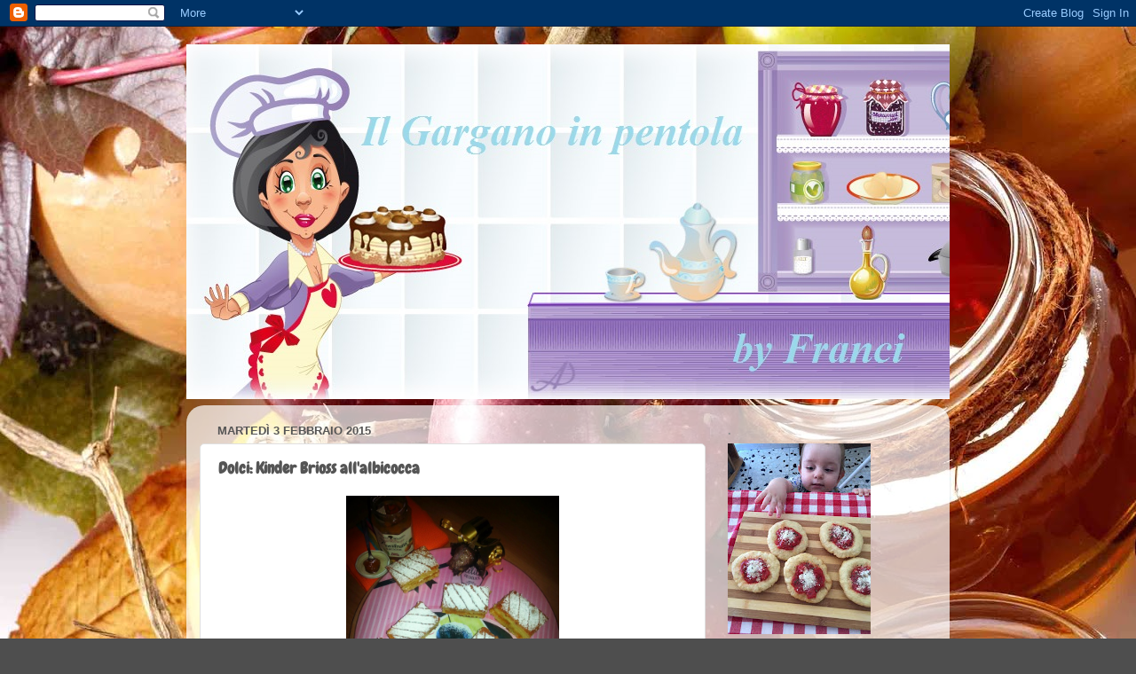

--- FILE ---
content_type: text/html; charset=UTF-8
request_url: http://4passinellamiavita.blogspot.com/2015/02/i-fatti-in-casa-kinder-brioss.html
body_size: 16755
content:
<!DOCTYPE html>
<html class='v2' dir='ltr' xmlns='http://www.w3.org/1999/xhtml' xmlns:b='http://www.google.com/2005/gml/b' xmlns:data='http://www.google.com/2005/gml/data' xmlns:expr='http://www.google.com/2005/gml/expr'>
<head>
<link href='https://www.blogger.com/static/v1/widgets/335934321-css_bundle_v2.css' rel='stylesheet' type='text/css'/>
<meta content='width=1100' name='viewport'/>
<meta content='text/html; charset=UTF-8' http-equiv='Content-Type'/>
<meta content='blogger' name='generator'/>
<link href='http://4passinellamiavita.blogspot.com/favicon.ico' rel='icon' type='image/x-icon'/>
<link href='http://4passinellamiavita.blogspot.com/2015/02/i-fatti-in-casa-kinder-brioss.html' rel='canonical'/>
<link rel="alternate" type="application/atom+xml" title="Il Gargano in pentola. By Fra&#39; - Atom" href="http://4passinellamiavita.blogspot.com/feeds/posts/default" />
<link rel="alternate" type="application/rss+xml" title="Il Gargano in pentola. By Fra&#39; - RSS" href="http://4passinellamiavita.blogspot.com/feeds/posts/default?alt=rss" />
<link rel="service.post" type="application/atom+xml" title="Il Gargano in pentola. By Fra&#39; - Atom" href="https://www.blogger.com/feeds/1405299553261555944/posts/default" />

<link rel="alternate" type="application/atom+xml" title="Il Gargano in pentola. By Fra&#39; - Atom" href="http://4passinellamiavita.blogspot.com/feeds/4950809192031927716/comments/default" />
<!--Can't find substitution for tag [blog.ieCssRetrofitLinks]-->
<link href='https://blogger.googleusercontent.com/img/b/R29vZ2xl/AVvXsEhFV2JVRdDUYgf2rBKjPGn9nWYeu1K_PnGKRGQE3Ovd1ZAzcEOcbgHlDQ_MiiM2i5kxbuFeiQn7zIx1kw3AAvj_xaEAaD94_Dgf9QF4JnxQqjp_MoghOrcv_pA2XplcxM7WT8iVAp6mnVoy/s1600/Listener+(4).jpg' rel='image_src'/>
<meta content='http://4passinellamiavita.blogspot.com/2015/02/i-fatti-in-casa-kinder-brioss.html' property='og:url'/>
<meta content='Dolci: Kinder Brioss all&#39;albicocca' property='og:title'/>
<meta content='   Chi mi segue da tempo sa che ogni tanto mi piace proporre la mia versione &quot;ricettata&quot; di prodotti in commercio con famosi brand... Ci son...' property='og:description'/>
<meta content='https://blogger.googleusercontent.com/img/b/R29vZ2xl/AVvXsEhFV2JVRdDUYgf2rBKjPGn9nWYeu1K_PnGKRGQE3Ovd1ZAzcEOcbgHlDQ_MiiM2i5kxbuFeiQn7zIx1kw3AAvj_xaEAaD94_Dgf9QF4JnxQqjp_MoghOrcv_pA2XplcxM7WT8iVAp6mnVoy/w1200-h630-p-k-no-nu/Listener+(4).jpg' property='og:image'/>
<title>Il Gargano in pentola. By Fra': Dolci: Kinder Brioss all'albicocca</title>
<style type='text/css'>@font-face{font-family:'Calligraffitti';font-style:normal;font-weight:400;font-display:swap;src:url(//fonts.gstatic.com/s/calligraffitti/v20/46k2lbT3XjDVqJw3DCmCFjE0vkFeOZdjppN_.woff2)format('woff2');unicode-range:U+0000-00FF,U+0131,U+0152-0153,U+02BB-02BC,U+02C6,U+02DA,U+02DC,U+0304,U+0308,U+0329,U+2000-206F,U+20AC,U+2122,U+2191,U+2193,U+2212,U+2215,U+FEFF,U+FFFD;}@font-face{font-family:'Chewy';font-style:normal;font-weight:400;font-display:swap;src:url(//fonts.gstatic.com/s/chewy/v18/uK_94ruUb-k-wn52KjI9OPec.woff2)format('woff2');unicode-range:U+0000-00FF,U+0131,U+0152-0153,U+02BB-02BC,U+02C6,U+02DA,U+02DC,U+0304,U+0308,U+0329,U+2000-206F,U+20AC,U+2122,U+2191,U+2193,U+2212,U+2215,U+FEFF,U+FFFD;}</style>
<style id='page-skin-1' type='text/css'><!--
/*-----------------------------------------------
Blogger Template Style
Name:     Picture Window
Designer: Blogger
URL:      www.blogger.com
----------------------------------------------- */
/* Content
----------------------------------------------- */
body {
font: normal normal 15px Arial, Tahoma, Helvetica, FreeSans, sans-serif;
color: #555555;
background: #4e4e4e url(http://1.bp.blogspot.com/-BzM8y1tyvnU/WaaybWE7SUI/AAAAAAAAXkg/nRWXgfq4uJEanzK0eDDnq_7043gTYkHrACK4BGAYYCw/s0/foto.jpg) repeat scroll top left;
}
html body .region-inner {
min-width: 0;
max-width: 100%;
width: auto;
}
.content-outer {
font-size: 90%;
}
a:link {
text-decoration:none;
color: #3939ad;
}
a:visited {
text-decoration:none;
color: #6f6fcf;
}
a:hover {
text-decoration:underline;
color: #4050ff;
}
.content-outer {
background: transparent none repeat scroll top left;
-moz-border-radius: 0;
-webkit-border-radius: 0;
-goog-ms-border-radius: 0;
border-radius: 0;
-moz-box-shadow: 0 0 0 rgba(0, 0, 0, .15);
-webkit-box-shadow: 0 0 0 rgba(0, 0, 0, .15);
-goog-ms-box-shadow: 0 0 0 rgba(0, 0, 0, .15);
box-shadow: 0 0 0 rgba(0, 0, 0, .15);
margin: 20px auto;
}
.content-inner {
padding: 0;
}
/* Header
----------------------------------------------- */
.header-outer {
background: rgba(78, 78, 78, 0) none repeat-x scroll top left;
_background-image: none;
color: #ffffff;
-moz-border-radius: 0;
-webkit-border-radius: 0;
-goog-ms-border-radius: 0;
border-radius: 0;
}
.Header img, .Header #header-inner {
-moz-border-radius: 0;
-webkit-border-radius: 0;
-goog-ms-border-radius: 0;
border-radius: 0;
}
.header-inner .Header .titlewrapper,
.header-inner .Header .descriptionwrapper {
padding-left: 0;
padding-right: 0;
}
.Header h1 {
font: italic bold 60px Calligraffitti;
text-shadow: 1px 1px 3px rgba(0, 0, 0, 0.3);
}
.Header h1 a {
color: #ffffff;
}
.Header .description {
font-size: 130%;
}
/* Tabs
----------------------------------------------- */
.tabs-inner {
margin: .5em 20px 0;
padding: 0;
}
.tabs-inner .section {
margin: 0;
}
.tabs-inner .widget ul {
padding: 0;
background: rgba(78, 78, 78, 0) none repeat scroll bottom;
-moz-border-radius: 0;
-webkit-border-radius: 0;
-goog-ms-border-radius: 0;
border-radius: 0;
}
.tabs-inner .widget li {
border: none;
}
.tabs-inner .widget li a {
display: inline-block;
padding: .5em 1em;
margin-right: .25em;
color: #ffffff;
font: normal normal 15px Arial, Tahoma, Helvetica, FreeSans, sans-serif;
-moz-border-radius: 10px 10px 0 0;
-webkit-border-top-left-radius: 10px;
-webkit-border-top-right-radius: 10px;
-goog-ms-border-radius: 10px 10px 0 0;
border-radius: 10px 10px 0 0;
background: transparent url(//www.blogblog.com/1kt/transparent/black50.png) repeat scroll top left;
border-right: 1px solid rgba(78, 78, 78, 0);
}
.tabs-inner .widget li:first-child a {
padding-left: 1.25em;
-moz-border-radius-topleft: 10px;
-moz-border-radius-bottomleft: 0;
-webkit-border-top-left-radius: 10px;
-webkit-border-bottom-left-radius: 0;
-goog-ms-border-top-left-radius: 10px;
-goog-ms-border-bottom-left-radius: 0;
border-top-left-radius: 10px;
border-bottom-left-radius: 0;
}
.tabs-inner .widget li.selected a,
.tabs-inner .widget li a:hover {
position: relative;
z-index: 1;
background: rgba(78, 78, 78, 0) url(//www.blogblog.com/1kt/transparent/white80.png) repeat scroll bottom;
color: #336699;
-moz-box-shadow: 0 0 3px rgba(0, 0, 0, .15);
-webkit-box-shadow: 0 0 3px rgba(0, 0, 0, .15);
-goog-ms-box-shadow: 0 0 3px rgba(0, 0, 0, .15);
box-shadow: 0 0 3px rgba(0, 0, 0, .15);
}
/* Headings
----------------------------------------------- */
h2 {
font: bold normal 13px Arial, Tahoma, Helvetica, FreeSans, sans-serif;
text-transform: uppercase;
color: #909090;
margin: .5em 0;
}
/* Main
----------------------------------------------- */
.main-outer {
background: transparent url(//www.blogblog.com/1kt/transparent/white80.png) repeat scroll top left;
-moz-border-radius: 20px 20px 0 0;
-webkit-border-top-left-radius: 20px;
-webkit-border-top-right-radius: 20px;
-webkit-border-bottom-left-radius: 0;
-webkit-border-bottom-right-radius: 0;
-goog-ms-border-radius: 20px 20px 0 0;
border-radius: 20px 20px 0 0;
-moz-box-shadow: 0 1px 3px rgba(0, 0, 0, .15);
-webkit-box-shadow: 0 1px 3px rgba(0, 0, 0, .15);
-goog-ms-box-shadow: 0 1px 3px rgba(0, 0, 0, .15);
box-shadow: 0 1px 3px rgba(0, 0, 0, .15);
}
.main-inner {
padding: 15px 20px 20px;
}
.main-inner .column-center-inner {
padding: 0 0;
}
.main-inner .column-left-inner {
padding-left: 0;
}
.main-inner .column-right-inner {
padding-right: 0;
}
/* Posts
----------------------------------------------- */
h3.post-title {
margin: 0;
font: normal bold 18px Chewy;
}
.comments h4 {
margin: 1em 0 0;
font: normal bold 18px Chewy;
}
.date-header span {
color: #555555;
}
.post-outer {
background-color: #ffffff;
border: solid 1px #e0e0e0;
-moz-border-radius: 5px;
-webkit-border-radius: 5px;
border-radius: 5px;
-goog-ms-border-radius: 5px;
padding: 15px 20px;
margin: 0 -20px 20px;
}
.post-body {
line-height: 1.4;
font-size: 110%;
position: relative;
}
.post-header {
margin: 0 0 1.5em;
color: #9f9f9f;
line-height: 1.6;
}
.post-footer {
margin: .5em 0 0;
color: #9f9f9f;
line-height: 1.6;
}
#blog-pager {
font-size: 140%
}
#comments .comment-author {
padding-top: 1.5em;
border-top: dashed 1px #ccc;
border-top: dashed 1px rgba(128, 128, 128, .5);
background-position: 0 1.5em;
}
#comments .comment-author:first-child {
padding-top: 0;
border-top: none;
}
.avatar-image-container {
margin: .2em 0 0;
}
/* Comments
----------------------------------------------- */
.comments .comments-content .icon.blog-author {
background-repeat: no-repeat;
background-image: url([data-uri]);
}
.comments .comments-content .loadmore a {
border-top: 1px solid #4050ff;
border-bottom: 1px solid #4050ff;
}
.comments .continue {
border-top: 2px solid #4050ff;
}
/* Widgets
----------------------------------------------- */
.widget ul, .widget #ArchiveList ul.flat {
padding: 0;
list-style: none;
}
.widget ul li, .widget #ArchiveList ul.flat li {
border-top: dashed 1px #ccc;
border-top: dashed 1px rgba(128, 128, 128, .5);
}
.widget ul li:first-child, .widget #ArchiveList ul.flat li:first-child {
border-top: none;
}
.widget .post-body ul {
list-style: disc;
}
.widget .post-body ul li {
border: none;
}
/* Footer
----------------------------------------------- */
.footer-outer {
color:#cfcfcf;
background: transparent url(//www.blogblog.com/1kt/transparent/black50.png) repeat scroll top left;
-moz-border-radius: 0 0 20px 20px;
-webkit-border-top-left-radius: 0;
-webkit-border-top-right-radius: 0;
-webkit-border-bottom-left-radius: 20px;
-webkit-border-bottom-right-radius: 20px;
-goog-ms-border-radius: 0 0 20px 20px;
border-radius: 0 0 20px 20px;
-moz-box-shadow: 0 1px 3px rgba(0, 0, 0, .15);
-webkit-box-shadow: 0 1px 3px rgba(0, 0, 0, .15);
-goog-ms-box-shadow: 0 1px 3px rgba(0, 0, 0, .15);
box-shadow: 0 1px 3px rgba(0, 0, 0, .15);
}
.footer-inner {
padding: 10px 20px 20px;
}
.footer-outer a {
color: #a0a8ef;
}
.footer-outer a:visited {
color: #877fef;
}
.footer-outer a:hover {
color: #4050ff;
}
.footer-outer .widget h2 {
color: #afafaf;
}
/* Mobile
----------------------------------------------- */
html body.mobile {
height: auto;
}
html body.mobile {
min-height: 480px;
background-size: 100% auto;
}
.mobile .body-fauxcolumn-outer {
background: transparent none repeat scroll top left;
}
html .mobile .mobile-date-outer, html .mobile .blog-pager {
border-bottom: none;
background: transparent url(//www.blogblog.com/1kt/transparent/white80.png) repeat scroll top left;
margin-bottom: 10px;
}
.mobile .date-outer {
background: transparent url(//www.blogblog.com/1kt/transparent/white80.png) repeat scroll top left;
}
.mobile .header-outer, .mobile .main-outer,
.mobile .post-outer, .mobile .footer-outer {
-moz-border-radius: 0;
-webkit-border-radius: 0;
-goog-ms-border-radius: 0;
border-radius: 0;
}
.mobile .content-outer,
.mobile .main-outer,
.mobile .post-outer {
background: inherit;
border: none;
}
.mobile .content-outer {
font-size: 100%;
}
.mobile-link-button {
background-color: #3939ad;
}
.mobile-link-button a:link, .mobile-link-button a:visited {
color: #ffffff;
}
.mobile-index-contents {
color: #555555;
}
.mobile .tabs-inner .PageList .widget-content {
background: rgba(78, 78, 78, 0) url(//www.blogblog.com/1kt/transparent/white80.png) repeat scroll bottom;
color: #336699;
}
.mobile .tabs-inner .PageList .widget-content .pagelist-arrow {
border-left: 1px solid rgba(78, 78, 78, 0);
}

--></style>
<style id='template-skin-1' type='text/css'><!--
body {
min-width: 860px;
}
.content-outer, .content-fauxcolumn-outer, .region-inner {
min-width: 860px;
max-width: 860px;
_width: 860px;
}
.main-inner .columns {
padding-left: 0px;
padding-right: 260px;
}
.main-inner .fauxcolumn-center-outer {
left: 0px;
right: 260px;
/* IE6 does not respect left and right together */
_width: expression(this.parentNode.offsetWidth -
parseInt("0px") -
parseInt("260px") + 'px');
}
.main-inner .fauxcolumn-left-outer {
width: 0px;
}
.main-inner .fauxcolumn-right-outer {
width: 260px;
}
.main-inner .column-left-outer {
width: 0px;
right: 100%;
margin-left: -0px;
}
.main-inner .column-right-outer {
width: 260px;
margin-right: -260px;
}
#layout {
min-width: 0;
}
#layout .content-outer {
min-width: 0;
width: 800px;
}
#layout .region-inner {
min-width: 0;
width: auto;
}
--></style>
<link href='https://www.blogger.com/dyn-css/authorization.css?targetBlogID=1405299553261555944&amp;zx=cc657dfb-fb1e-4d0c-a77a-cb885ca19343' media='none' onload='if(media!=&#39;all&#39;)media=&#39;all&#39;' rel='stylesheet'/><noscript><link href='https://www.blogger.com/dyn-css/authorization.css?targetBlogID=1405299553261555944&amp;zx=cc657dfb-fb1e-4d0c-a77a-cb885ca19343' rel='stylesheet'/></noscript>
<meta name='google-adsense-platform-account' content='ca-host-pub-1556223355139109'/>
<meta name='google-adsense-platform-domain' content='blogspot.com'/>

<!-- data-ad-client=ca-pub-4524918218836824 -->

</head>
<body class='loading variant-open'>
<div class='navbar section' id='navbar'><div class='widget Navbar' data-version='1' id='Navbar1'><script type="text/javascript">
    function setAttributeOnload(object, attribute, val) {
      if(window.addEventListener) {
        window.addEventListener('load',
          function(){ object[attribute] = val; }, false);
      } else {
        window.attachEvent('onload', function(){ object[attribute] = val; });
      }
    }
  </script>
<div id="navbar-iframe-container"></div>
<script type="text/javascript" src="https://apis.google.com/js/platform.js"></script>
<script type="text/javascript">
      gapi.load("gapi.iframes:gapi.iframes.style.bubble", function() {
        if (gapi.iframes && gapi.iframes.getContext) {
          gapi.iframes.getContext().openChild({
              url: 'https://www.blogger.com/navbar/1405299553261555944?po\x3d4950809192031927716\x26origin\x3dhttp://4passinellamiavita.blogspot.com',
              where: document.getElementById("navbar-iframe-container"),
              id: "navbar-iframe"
          });
        }
      });
    </script><script type="text/javascript">
(function() {
var script = document.createElement('script');
script.type = 'text/javascript';
script.src = '//pagead2.googlesyndication.com/pagead/js/google_top_exp.js';
var head = document.getElementsByTagName('head')[0];
if (head) {
head.appendChild(script);
}})();
</script>
</div></div>
<div class='body-fauxcolumns'>
<div class='fauxcolumn-outer body-fauxcolumn-outer'>
<div class='cap-top'>
<div class='cap-left'></div>
<div class='cap-right'></div>
</div>
<div class='fauxborder-left'>
<div class='fauxborder-right'></div>
<div class='fauxcolumn-inner'>
</div>
</div>
<div class='cap-bottom'>
<div class='cap-left'></div>
<div class='cap-right'></div>
</div>
</div>
</div>
<div class='content'>
<div class='content-fauxcolumns'>
<div class='fauxcolumn-outer content-fauxcolumn-outer'>
<div class='cap-top'>
<div class='cap-left'></div>
<div class='cap-right'></div>
</div>
<div class='fauxborder-left'>
<div class='fauxborder-right'></div>
<div class='fauxcolumn-inner'>
</div>
</div>
<div class='cap-bottom'>
<div class='cap-left'></div>
<div class='cap-right'></div>
</div>
</div>
</div>
<div class='content-outer'>
<div class='content-cap-top cap-top'>
<div class='cap-left'></div>
<div class='cap-right'></div>
</div>
<div class='fauxborder-left content-fauxborder-left'>
<div class='fauxborder-right content-fauxborder-right'></div>
<div class='content-inner'>
<header>
<div class='header-outer'>
<div class='header-cap-top cap-top'>
<div class='cap-left'></div>
<div class='cap-right'></div>
</div>
<div class='fauxborder-left header-fauxborder-left'>
<div class='fauxborder-right header-fauxborder-right'></div>
<div class='region-inner header-inner'>
<div class='header section' id='header'><div class='widget Header' data-version='1' id='Header1'>
<div id='header-inner'>
<a href='http://4passinellamiavita.blogspot.com/' style='display: block'>
<img alt='Il Gargano in pentola. By Fra&#39;' height='400px; ' id='Header1_headerimg' src='https://blogger.googleusercontent.com/img/b/R29vZ2xl/AVvXsEjvoMnZpB1F1xKLWTcWSpBRqgxSivdGLn_4JfqBD2uUgXpJXhxPCgRqtIXtDPmN8J6MRodjC1VoLHcEeJWjfE2fNz7mAZ9CmVQzrYTUbCdawoqj1KMj1P3Hek9Q67mXCHWkkuInLvN5zvU/s1600/cucina.jpg' style='display: block' width='980px; '/>
</a>
</div>
</div></div>
</div>
</div>
<div class='header-cap-bottom cap-bottom'>
<div class='cap-left'></div>
<div class='cap-right'></div>
</div>
</div>
</header>
<div class='tabs-outer'>
<div class='tabs-cap-top cap-top'>
<div class='cap-left'></div>
<div class='cap-right'></div>
</div>
<div class='fauxborder-left tabs-fauxborder-left'>
<div class='fauxborder-right tabs-fauxborder-right'></div>
<div class='region-inner tabs-inner'>
<div class='tabs no-items section' id='crosscol'></div>
<div class='tabs no-items section' id='crosscol-overflow'></div>
</div>
</div>
<div class='tabs-cap-bottom cap-bottom'>
<div class='cap-left'></div>
<div class='cap-right'></div>
</div>
</div>
<div class='main-outer'>
<div class='main-cap-top cap-top'>
<div class='cap-left'></div>
<div class='cap-right'></div>
</div>
<div class='fauxborder-left main-fauxborder-left'>
<div class='fauxborder-right main-fauxborder-right'></div>
<div class='region-inner main-inner'>
<div class='columns fauxcolumns'>
<div class='fauxcolumn-outer fauxcolumn-center-outer'>
<div class='cap-top'>
<div class='cap-left'></div>
<div class='cap-right'></div>
</div>
<div class='fauxborder-left'>
<div class='fauxborder-right'></div>
<div class='fauxcolumn-inner'>
</div>
</div>
<div class='cap-bottom'>
<div class='cap-left'></div>
<div class='cap-right'></div>
</div>
</div>
<div class='fauxcolumn-outer fauxcolumn-left-outer'>
<div class='cap-top'>
<div class='cap-left'></div>
<div class='cap-right'></div>
</div>
<div class='fauxborder-left'>
<div class='fauxborder-right'></div>
<div class='fauxcolumn-inner'>
</div>
</div>
<div class='cap-bottom'>
<div class='cap-left'></div>
<div class='cap-right'></div>
</div>
</div>
<div class='fauxcolumn-outer fauxcolumn-right-outer'>
<div class='cap-top'>
<div class='cap-left'></div>
<div class='cap-right'></div>
</div>
<div class='fauxborder-left'>
<div class='fauxborder-right'></div>
<div class='fauxcolumn-inner'>
</div>
</div>
<div class='cap-bottom'>
<div class='cap-left'></div>
<div class='cap-right'></div>
</div>
</div>
<!-- corrects IE6 width calculation -->
<div class='columns-inner'>
<div class='column-center-outer'>
<div class='column-center-inner'>
<div class='main section' id='main'><div class='widget Blog' data-version='1' id='Blog1'>
<div class='blog-posts hfeed'>

          <div class="date-outer">
        
<h2 class='date-header'><span>martedì 3 febbraio 2015</span></h2>

          <div class="date-posts">
        
<div class='post-outer'>
<div class='post hentry' itemprop='blogPost' itemscope='itemscope' itemtype='http://schema.org/BlogPosting'>
<meta content='https://blogger.googleusercontent.com/img/b/R29vZ2xl/AVvXsEhFV2JVRdDUYgf2rBKjPGn9nWYeu1K_PnGKRGQE3Ovd1ZAzcEOcbgHlDQ_MiiM2i5kxbuFeiQn7zIx1kw3AAvj_xaEAaD94_Dgf9QF4JnxQqjp_MoghOrcv_pA2XplcxM7WT8iVAp6mnVoy/s1600/Listener+(4).jpg' itemprop='image_url'/>
<meta content='1405299553261555944' itemprop='blogId'/>
<meta content='4950809192031927716' itemprop='postId'/>
<a name='4950809192031927716'></a>
<h3 class='post-title entry-title' itemprop='name'>
Dolci: Kinder Brioss all'albicocca
</h3>
<div class='post-header'>
<div class='post-header-line-1'></div>
</div>
<div class='post-body entry-content' id='post-body-4950809192031927716' itemprop='description articleBody'>
<div class="separator" style="clear: both; text-align: center;">
<a href="https://blogger.googleusercontent.com/img/b/R29vZ2xl/AVvXsEhFV2JVRdDUYgf2rBKjPGn9nWYeu1K_PnGKRGQE3Ovd1ZAzcEOcbgHlDQ_MiiM2i5kxbuFeiQn7zIx1kw3AAvj_xaEAaD94_Dgf9QF4JnxQqjp_MoghOrcv_pA2XplcxM7WT8iVAp6mnVoy/s1600/Listener+(4).jpg" imageanchor="1" style="margin-left: 1em; margin-right: 1em;"><img border="0" height="320" src="https://blogger.googleusercontent.com/img/b/R29vZ2xl/AVvXsEhFV2JVRdDUYgf2rBKjPGn9nWYeu1K_PnGKRGQE3Ovd1ZAzcEOcbgHlDQ_MiiM2i5kxbuFeiQn7zIx1kw3AAvj_xaEAaD94_Dgf9QF4JnxQqjp_MoghOrcv_pA2XplcxM7WT8iVAp6mnVoy/s1600/Listener+(4).jpg" width="240" /></a></div>
<br />
Chi mi segue da tempo sa che ogni tanto mi piace proporre la mia versione "ricettata" di prodotti in commercio con famosi brand... Ci sono state le Camille, I Pangoccioli, e altro ancora..<br />
Oggi mi sono divertita a preparare le Kinder Brioss all'albicocca, morbide brioscine alla frutta, ottime per la colazione e/o la merenda dei bambini ma che piaceranno tanto anche ai grandi :))<br />
<br />
<span style="font-size: large;"><b>Ingredienti:</b></span><br />
200 gr di farina<br />
50 gr di fecola di patate<br />
250 gr di yogurt all'albicocca (2 vasetti)<br />
3 uova<br />
150 gr di zucchero<br />
80 ml di olio di semi<br />
1 bustina di lievito per dolci<br />
<u>Per la farcitura</u><br />
250 gr di marmellata di albicocche (per me RigonidiAsiago)<br />
zucchero a velo<br />
<br />
<span style="font-size: large;"><b>Preparazione:</b></span><br />
Nella planetaria montate le uova intere con lo zucchero fino a rendere il composto chiaro e spumoso.<br />
Aggiungete quindi lo yogurt, l'olio e impastate.<br />
In una ciotola setacciate la farina con la fecola ed il lievito ed aggiungetele, 1 cucchiaio alla volta, all'impasto di uova, sempre continuando a mescolare con le fruste.<br />
Imburrate ed infarinate una teglia rettangolare di piccole dimensioni (io ho usato direttamente lo staccante per teglie), versate il composto all'interno e cuocete a 180&#176;C per 30 minuti.<br />
Sfornate e lasciate raffreddare completamente la torta, dopodichè tagliatela a metà e farcitela con la marmellata di albicocche.<br />
Ricomponetela delicatamente e tagliatela a rettangolini uguali.<br />
Spolverizzate con zucchero a velo e servite<br />
<br />
<div class="separator" style="clear: both; text-align: center;">
<a href="https://blogger.googleusercontent.com/img/b/R29vZ2xl/AVvXsEi0PtUMqAa_g9cbrY0XQFO7TXnLPm2t80GiafoxxV5Y-bO9lZoTf9qcNo71Bhf3icn5PZTFWcakTfp0J9p7GGG0rfrVcHwp2rUVuZgv3KfM2bo5s34gUN6E9NmQu01gPFFtAjfUM_oxzn_T/s1600/Listener+(5).jpg" imageanchor="1" style="margin-left: 1em; margin-right: 1em;"><img border="0" height="240" src="https://blogger.googleusercontent.com/img/b/R29vZ2xl/AVvXsEi0PtUMqAa_g9cbrY0XQFO7TXnLPm2t80GiafoxxV5Y-bO9lZoTf9qcNo71Bhf3icn5PZTFWcakTfp0J9p7GGG0rfrVcHwp2rUVuZgv3KfM2bo5s34gUN6E9NmQu01gPFFtAjfUM_oxzn_T/s1600/Listener+(5).jpg" width="320" /></a></div>
<br />
Baci,<br />
Franci
<div style='clear: both;'></div>
</div>
<div class='post-footer'>
<div class='post-footer-line post-footer-line-1'><span class='post-author vcard'>
Pubblicato da
<span class='fn' itemprop='author' itemscope='itemscope' itemtype='http://schema.org/Person'>
<meta content='https://www.blogger.com/profile/00337510432014123956' itemprop='url'/>
<a class='g-profile' href='https://www.blogger.com/profile/00337510432014123956' rel='author' title='author profile'>
<span itemprop='name'>Il Gargano in pentola</span>
</a>
</span>
</span>
<span class='post-timestamp'>
alle
<meta content='http://4passinellamiavita.blogspot.com/2015/02/i-fatti-in-casa-kinder-brioss.html' itemprop='url'/>
<a class='timestamp-link' href='http://4passinellamiavita.blogspot.com/2015/02/i-fatti-in-casa-kinder-brioss.html' rel='bookmark' title='permanent link'><abbr class='published' itemprop='datePublished' title='2015-02-03T21:40:00Z'>21:40:00</abbr></a>
</span>
<span class='post-comment-link'>
</span>
<span class='post-icons'>
<span class='item-control blog-admin pid-1623639489'>
<a href='https://www.blogger.com/post-edit.g?blogID=1405299553261555944&postID=4950809192031927716&from=pencil' title='Modifica post'>
<img alt='' class='icon-action' height='18' src='https://resources.blogblog.com/img/icon18_edit_allbkg.gif' width='18'/>
</a>
</span>
</span>
<div class='post-share-buttons goog-inline-block'>
<a class='goog-inline-block share-button sb-email' href='https://www.blogger.com/share-post.g?blogID=1405299553261555944&postID=4950809192031927716&target=email' target='_blank' title='Invia tramite email'><span class='share-button-link-text'>Invia tramite email</span></a><a class='goog-inline-block share-button sb-blog' href='https://www.blogger.com/share-post.g?blogID=1405299553261555944&postID=4950809192031927716&target=blog' onclick='window.open(this.href, "_blank", "height=270,width=475"); return false;' target='_blank' title='Postalo sul blog'><span class='share-button-link-text'>Postalo sul blog</span></a><a class='goog-inline-block share-button sb-twitter' href='https://www.blogger.com/share-post.g?blogID=1405299553261555944&postID=4950809192031927716&target=twitter' target='_blank' title='Condividi su X'><span class='share-button-link-text'>Condividi su X</span></a><a class='goog-inline-block share-button sb-facebook' href='https://www.blogger.com/share-post.g?blogID=1405299553261555944&postID=4950809192031927716&target=facebook' onclick='window.open(this.href, "_blank", "height=430,width=640"); return false;' target='_blank' title='Condividi su Facebook'><span class='share-button-link-text'>Condividi su Facebook</span></a><a class='goog-inline-block share-button sb-pinterest' href='https://www.blogger.com/share-post.g?blogID=1405299553261555944&postID=4950809192031927716&target=pinterest' target='_blank' title='Condividi su Pinterest'><span class='share-button-link-text'>Condividi su Pinterest</span></a>
</div>
</div>
<div class='post-footer-line post-footer-line-2'><span class='post-labels'>
</span>
</div>
<div class='post-footer-line post-footer-line-3'><span class='post-location'>
</span>
</div>
</div>
</div>
<div class='comments' id='comments'>
<a name='comments'></a>
<h4>Nessun commento:</h4>
<div id='Blog1_comments-block-wrapper'>
<dl class='avatar-comment-indent' id='comments-block'>
</dl>
</div>
<p class='comment-footer'>
<div class='comment-form'>
<a name='comment-form'></a>
<h4 id='comment-post-message'>Posta un commento</h4>
<p>
</p>
<a href='https://www.blogger.com/comment/frame/1405299553261555944?po=4950809192031927716&hl=it&saa=85391&origin=http://4passinellamiavita.blogspot.com' id='comment-editor-src'></a>
<iframe allowtransparency='true' class='blogger-iframe-colorize blogger-comment-from-post' frameborder='0' height='410px' id='comment-editor' name='comment-editor' src='' width='100%'></iframe>
<script src='https://www.blogger.com/static/v1/jsbin/2830521187-comment_from_post_iframe.js' type='text/javascript'></script>
<script type='text/javascript'>
      BLOG_CMT_createIframe('https://www.blogger.com/rpc_relay.html');
    </script>
</div>
</p>
</div>
</div>
<div class='inline-ad'>
<script type="text/javascript"><!--
google_ad_client="pub-4524918218836824";
google_ad_host="pub-1556223355139109";
google_ad_width=300;
google_ad_height=250;
google_ad_format="300x250_as";
google_ad_type="text_image";
google_ad_host_channel="0001+S0009+L0007";
google_color_border="FFFFFF";
google_color_bg="FFFFFF";
google_color_link="B9453D";
google_color_url="A4A4A4";
google_color_text="4A4277";
//--></script>
<script type="text/javascript"
  src="http://pagead2.googlesyndication.com/pagead/show_ads.js">
</script>
</div>

        </div></div>
      
</div>
<div class='blog-pager' id='blog-pager'>
<span id='blog-pager-newer-link'>
<a class='blog-pager-newer-link' href='http://4passinellamiavita.blogspot.com/2015/02/secondi-piatti-arista-di-maiale-al.html' id='Blog1_blog-pager-newer-link' title='Post più recente'>Post più recente</a>
</span>
<span id='blog-pager-older-link'>
<a class='blog-pager-older-link' href='http://4passinellamiavita.blogspot.com/2015/02/il-pranzo-della-domenica-gnocchi-di.html' id='Blog1_blog-pager-older-link' title='Post più vecchio'>Post più vecchio</a>
</span>
<a class='home-link' href='http://4passinellamiavita.blogspot.com/'>Home page</a>
</div>
<div class='clear'></div>
<div class='post-feeds'>
<div class='feed-links'>
Iscriviti a:
<a class='feed-link' href='http://4passinellamiavita.blogspot.com/feeds/4950809192031927716/comments/default' target='_blank' type='application/atom+xml'>Commenti sul post (Atom)</a>
</div>
</div>
</div></div>
</div>
</div>
<div class='column-left-outer'>
<div class='column-left-inner'>
<aside>
</aside>
</div>
</div>
<div class='column-right-outer'>
<div class='column-right-inner'>
<aside>
<div class='sidebar section' id='sidebar-right-1'><div class='widget Image' data-version='1' id='Image2'>
<h2>.</h2>
<div class='widget-content'>
<img alt='.' height='215' id='Image2_img' src='https://blogger.googleusercontent.com/img/b/R29vZ2xl/AVvXsEg6vskMfFAei7bsIDGrTzA87EubSLH-d2GMG9sR9phs8jhKMc72lE6_K64EF4e9GcwuKGR83T9rMLib-6r0YnHQMml1H1B6E40weS3yRXSR6hyphenhyphen16hOHmiu2A-oQYTq8kZwY_vO2LosUpX2o/s215/20727826_745973978920998_6738636916636447467_n.jpg' width='161'/>
<br/>
<span class='caption'>Ricette per grandi.... e piccini!!</span>
</div>
<div class='clear'></div>
</div><div class='widget Image' data-version='1' id='Image7'>
<h2>.</h2>
<div class='widget-content'>
<img alt='.' height='207' id='Image7_img' src='https://blogger.googleusercontent.com/img/b/R29vZ2xl/AVvXsEh5a_M4mi9FI8jxxsLZ4HybguXfIO3ZAruNze4LHi8x3WtVwOKH3_t4ewJJWWvkVN0Vx0Xcgln-cEPbMsNNAn-sBEJzjw92gSaL9npFVw0MRFql-HwKq8aurGamfVvhAkBQFwLLow70SbPG/s1600/cartoon_cupcake_wallpaper_by_zolmariee-d6gogdy.jpg' width='215'/>
<br/>
</div>
<div class='clear'></div>
</div><div class='widget HTML' data-version='1' id='HTML3'>
<h2 class='title'>.</h2>
<div class='widget-content'>
<div style="text-align:center"><a href="http://blog.cucinare.meglio.it/blog.htm?id=2945" title="Quattro passi nella mia vita è presente su Cucinare Meglio"><img width="210" src="http://www.cucinare.meglio.it/img/logo-blog/cucinaremeglio.png" border="0" alt="Cucinare Meglio" /></a></div>
</div>
<div class='clear'></div>
</div><div class='widget HTML' data-version='1' id='HTML2'>
<div class='widget-content'>
<a title="Cerca ricette su Ricercadiricette.it" href="http://www.ricercadiricette.it/" id="hr-QUNpd"><img src="http://widget.ricercadiricette.it/blogcounter/image?image=red_m&blog_id=QUNpd" alt="Top Blogs di ricette" border="0" /></a><script type="text/javascript"><!--
var hr_currentTime = new Date();var hr_timestamp = Date.parse(hr_currentTime.getMonth() + 1 + "/" + hr_currentTime.getDate() + "/" + hr_currentTime.getFullYear()) / 1000;document.write('<scr'+'ipt type="text/javascript" src="http://widget.ricercadiricette.it/blogcounter.js?blog_id=QUNpd&timestamp=' + hr_timestamp +'"></scr'+'ipt>');
// --></script>
</div>
<div class='clear'></div>
</div><div class='widget Followers' data-version='1' id='Followers1'>
<h2 class='title'>Accompagnano i miei passi</h2>
<div class='widget-content'>
<div id='Followers1-wrapper'>
<div style='margin-right:2px;'>
<div><script type="text/javascript" src="https://apis.google.com/js/platform.js"></script>
<div id="followers-iframe-container"></div>
<script type="text/javascript">
    window.followersIframe = null;
    function followersIframeOpen(url) {
      gapi.load("gapi.iframes", function() {
        if (gapi.iframes && gapi.iframes.getContext) {
          window.followersIframe = gapi.iframes.getContext().openChild({
            url: url,
            where: document.getElementById("followers-iframe-container"),
            messageHandlersFilter: gapi.iframes.CROSS_ORIGIN_IFRAMES_FILTER,
            messageHandlers: {
              '_ready': function(obj) {
                window.followersIframe.getIframeEl().height = obj.height;
              },
              'reset': function() {
                window.followersIframe.close();
                followersIframeOpen("https://www.blogger.com/followers/frame/1405299553261555944?colors\x3dCgt0cmFuc3BhcmVudBILdHJhbnNwYXJlbnQaByM1NTU1NTUiByMzOTM5YWQqC3RyYW5zcGFyZW50MgcjOTA5MDkwOgcjNTU1NTU1QgcjMzkzOWFkSgcjMDAwMDAwUgcjMzkzOWFkWgt0cmFuc3BhcmVudA%3D%3D\x26pageSize\x3d21\x26hl\x3dit\x26origin\x3dhttp://4passinellamiavita.blogspot.com");
              },
              'open': function(url) {
                window.followersIframe.close();
                followersIframeOpen(url);
              }
            }
          });
        }
      });
    }
    followersIframeOpen("https://www.blogger.com/followers/frame/1405299553261555944?colors\x3dCgt0cmFuc3BhcmVudBILdHJhbnNwYXJlbnQaByM1NTU1NTUiByMzOTM5YWQqC3RyYW5zcGFyZW50MgcjOTA5MDkwOgcjNTU1NTU1QgcjMzkzOWFkSgcjMDAwMDAwUgcjMzkzOWFkWgt0cmFuc3BhcmVudA%3D%3D\x26pageSize\x3d21\x26hl\x3dit\x26origin\x3dhttp://4passinellamiavita.blogspot.com");
  </script></div>
</div>
</div>
<div class='clear'></div>
</div>
</div><div class='widget HTML' data-version='1' id='HTML1'>
<div class='widget-content'>
<iframe src="//www.facebook.com/plugins/likebox.php?href=http%3A%2F%2Fwww.facebook.com%2F4PassiNellaMiaVitaBlogByFrancesca&amp;width=250&amp;height=590&amp;show_faces=true&amp;colorscheme=light&amp;stream=true&amp;border_color&amp;header=true" scrolling="no" frameborder="0" style="border:none; overflow:hidden; width:250px; height:590px;" allowtransparency="true"></iframe>
</div>
<div class='clear'></div>
</div><div class='widget AdSense' data-version='1' id='AdSense2'>
<div class='widget-content'>
<script type="text/javascript"><!--
google_ad_client="pub-4524918218836824";
google_ad_host="pub-1556223355139109";
google_alternate_ad_url="http://img2.blogblog.com/img/blogger_ad.html";
google_ad_width=200;
google_ad_height=200;
google_ad_format="200x200_as";
google_ad_type="text_image";
google_ad_host_channel="0001+S0006+L0001";
google_color_border="FFFFFF";
google_color_bg="FFFFFF";
google_color_link="959595";
google_color_url="B9453D";
google_color_text="4A4277";
//--></script>
<script type="text/javascript"
  src="http://pagead2.googlesyndication.com/pagead/show_ads.js">
</script>
<div class='clear'></div>
</div>
</div></div>
</aside>
</div>
</div>
</div>
<div style='clear: both'></div>
<!-- columns -->
</div>
<!-- main -->
</div>
</div>
<div class='main-cap-bottom cap-bottom'>
<div class='cap-left'></div>
<div class='cap-right'></div>
</div>
</div>
<footer>
<div class='footer-outer'>
<div class='footer-cap-top cap-top'>
<div class='cap-left'></div>
<div class='cap-right'></div>
</div>
<div class='fauxborder-left footer-fauxborder-left'>
<div class='fauxborder-right footer-fauxborder-right'></div>
<div class='region-inner footer-inner'>
<div class='foot no-items section' id='footer-1'>
</div>
<table border='0' cellpadding='0' cellspacing='0' class='section-columns columns-3'>
<tbody>
<tr>
<td class='first columns-cell'>
<div class='foot section' id='footer-2-1'><div class='widget Profile' data-version='1' id='Profile1'>
<h2>Collaboratori</h2>
<div class='widget-content'>
<ul>
<li><a class='profile-name-link g-profile' href='https://www.blogger.com/profile/18270844649366012172' style='background-image: url(//www.blogger.com/img/logo-16.png);'>4passiNellaMiaVita</a></li>
<li><a class='profile-name-link g-profile' href='https://www.blogger.com/profile/00337510432014123956' style='background-image: url(//www.blogger.com/img/logo-16.png);'>Il Gargano in pentola</a></li>
</ul>
<div class='clear'></div>
</div>
</div></div>
</td>
<td class='columns-cell'>
<div class='foot section' id='footer-2-2'><div class='widget PopularPosts' data-version='1' id='PopularPosts1'>
<h2>Post più popolari</h2>
<div class='widget-content popular-posts'>
<ul>
<li>
<div class='item-content'>
<div class='item-thumbnail'>
<a href='http://4passinellamiavita.blogspot.com/2017/09/dolci-torta-con-crema-di-ricotta-e.html' target='_blank'>
<img alt='' border='0' src='https://blogger.googleusercontent.com/img/b/R29vZ2xl/AVvXsEjAFhLkvuodKXaKdtgC0DDZ4SvALLRk9aAkHMLrak58egsJLu5atD8n78wQ_uzJNjzkLZJRg3biYy2lZePHwCD81suFTo2xVM03E9o_yd9oOkT2oDbCcwug3Pc9fVIQn9Odeqi7WogIRHFj/w72-h72-p-k-no-nu/torta3.jpg'/>
</a>
</div>
<div class='item-title'><a href='http://4passinellamiavita.blogspot.com/2017/09/dolci-torta-con-crema-di-ricotta-e.html'>Dolci: Torta con crema di ricotta e cioccolato</a></div>
<div class='item-snippet'>    Questo dolce è stato un vero e proprio successo sia sui social che a casa.. tutti hanno apprezzato e ho ricevuto numerose richieste di a...</div>
</div>
<div style='clear: both;'></div>
</li>
<li>
<div class='item-content'>
<div class='item-thumbnail'>
<a href='http://4passinellamiavita.blogspot.com/2015/04/primi-piatti-ravioli-di-ricotta-e.html' target='_blank'>
<img alt='' border='0' src='https://blogger.googleusercontent.com/img/b/R29vZ2xl/AVvXsEhMqF7KtXfaYdLe-XreZ79ZQhzCBf3P2GP-JChik7GhJrs_gm9-VSwOfgAF2tG3v7fSEBrmBKGZSXdS514_VVdIxhV8drFz6h6WOpfmm6d3v5_s9wQ2knpQ5oIh3s4I4QME6QUJP_sr6PuE/w72-h72-p-k-no-nu/Listener+(13).jpg'/>
</a>
</div>
<div class='item-title'><a href='http://4passinellamiavita.blogspot.com/2015/04/primi-piatti-ravioli-di-ricotta-e.html'>Primi piatti: Ravioli di ricotta e scamorza affumicata con zucchine e melanzane a cubetti</a></div>
<div class='item-snippet'>   Ho assaggiato per la prima volta i ravioli fatti in questo modo un paio di anni fa in uno dei miei ristoranti preferiti (ndr. Trattoria F...</div>
</div>
<div style='clear: both;'></div>
</li>
<li>
<div class='item-content'>
<div class='item-thumbnail'>
<a href='http://4passinellamiavita.blogspot.com/2014/07/il-dolce-di-oggi-torta-fredda-kinder.html' target='_blank'>
<img alt='' border='0' src='https://blogger.googleusercontent.com/img/b/R29vZ2xl/AVvXsEisNDveqy1ZFO4ehvZ8sy6ldDj3Gs9EmDVwF9YoTnn5vHDrGADoETmoEjAeACxRmIMwzghv7azUX-ZTLbC15gpYbXTujMZO6-ezbRry8QQ5jRmwS3pdTaKRfIMexEwOne_ofL8xqkBTbLc/w72-h72-p-k-no-nu/016b.jpg'/>
</a>
</div>
<div class='item-title'><a href='http://4passinellamiavita.blogspot.com/2014/07/il-dolce-di-oggi-torta-fredda-kinder.html'>Dolci: Torta fredda Kinder Cereali</a></div>
<div class='item-snippet'>   Vi piacciono le Kinder Cereali?  Allora dovete assolutamente provare a fare questa torta perchè nel gusto le ricorda davvero moltissimo, ...</div>
</div>
<div style='clear: both;'></div>
</li>
<li>
<div class='item-content'>
<div class='item-thumbnail'>
<a href='http://4passinellamiavita.blogspot.com/2016/03/dolci-crostata-alla-nutella.html' target='_blank'>
<img alt='' border='0' src='https://blogger.googleusercontent.com/img/b/R29vZ2xl/AVvXsEgJr8IzWWgU-61dGy9kOibrXCD5yv8DH1pwk5WTqBu0Ccj64mj8weJky47Ez457i99qL8EME2RBkBgtYJ3JcA4opyyQXTZUA14V6gYxnjYmFM0HmRzw3oObhfmb44AiiPOleVGiphDeXObT/w72-h72-p-k-no-nu/crostata2.jpg'/>
</a>
</div>
<div class='item-title'><a href='http://4passinellamiavita.blogspot.com/2016/03/dolci-crostata-alla-nutella.html'>Dolci: Crostata alla Nutella</a></div>
<div class='item-snippet'>    La crostata alla Nutella è forse uno dei dolci più classici con i quali ci possiamo cimentare ed è difficile trovare qualcuno a cui non ...</div>
</div>
<div style='clear: both;'></div>
</li>
<li>
<div class='item-content'>
<div class='item-thumbnail'>
<a href='http://4passinellamiavita.blogspot.com/2014/07/da-una-pugliese-doc-la-focaccia.html' target='_blank'>
<img alt='' border='0' src='https://blogger.googleusercontent.com/img/b/R29vZ2xl/AVvXsEgAXdk-dN3rbAS4OY9ElA46xkpsIXP0zKG-JaIgjYD5pe5oZLxoMUR5Ll1WJDBI9LoI5l0Vme_5qQpMe25bpXLxIVVYab9EjA1PNOR41fEeZ-NGNkNlhrQ44SrQAYYDs_IUug_6weQZVTQ/w72-h72-p-k-no-nu/Listener.jpg'/>
</a>
</div>
<div class='item-title'><a href='http://4passinellamiavita.blogspot.com/2014/07/da-una-pugliese-doc-la-focaccia.html'>Pizza&Lievitati: La focaccia!</a></div>
<div class='item-snippet'>   Anche oggi qui in Puglia ci siamo svegliati con il cielo coperto, un pò di pioggia e un bel venticello fresco e a me questo tempo ha mess...</div>
</div>
<div style='clear: both;'></div>
</li>
<li>
<div class='item-content'>
<div class='item-thumbnail'>
<a href='http://4passinellamiavita.blogspot.com/2016/05/dolci-ciambellone-morbido-al-cioccolato.html' target='_blank'>
<img alt='' border='0' src='https://blogger.googleusercontent.com/img/b/R29vZ2xl/AVvXsEgzK3aCQeCFNFtO99kt93prNNcPhQynWuXbthZt5NsddvJfGw5MNu1JXR59zqMvvAgC1u3hy0KF5QiGgpJPQUBEWACjaT2-KUs5RoIAxsEiESdEhbERVGOWnw3vUpr53ACEdgfxgO2D9yay/w72-h72-p-k-no-nu/torta.jpg'/>
</a>
</div>
<div class='item-title'><a href='http://4passinellamiavita.blogspot.com/2016/05/dolci-ciambellone-morbido-al-cioccolato.html'>Dolci: Ciambellone morbido al cioccolato</a></div>
<div class='item-snippet'>    Il ciambellone, nel mio immaginario, è il &quot;dolce della nonna&quot; per eccellenza.  E&#39; facile pensare infatti alle nostre nonne...</div>
</div>
<div style='clear: both;'></div>
</li>
<li>
<div class='item-content'>
<div class='item-thumbnail'>
<a href='http://4passinellamiavita.blogspot.com/2016/03/secondi-piatti-frittata-di-patate-cotta.html' target='_blank'>
<img alt='' border='0' src='https://blogger.googleusercontent.com/img/b/R29vZ2xl/AVvXsEg5dR9NROhFTYeCMl54qeSAt_E8x5iEzUFyv3KEBxOPh3BZ-ojB2mQKip9pBImu9fM9QwB_o5S3hJl72H9RcyLWq9Jzr5X3FQ2IIYIwmH8E39jCYEoI9-g9DNK-DYltdgR_HTR7y_Es-SfQ/w72-h72-p-k-no-nu/frittata2.jpg'/>
</a>
</div>
<div class='item-title'><a href='http://4passinellamiavita.blogspot.com/2016/03/secondi-piatti-frittata-di-patate-cotta.html'>Secondi piatti: Frittata di patate cotta al forno</a></div>
<div class='item-snippet'>    Questa ricetta nasce un pò come &quot;reciclosa&quot;(avevo delle uova da smaltire) e un pò come &quot;salva-cena&quot; (stiamo imbianca...</div>
</div>
<div style='clear: both;'></div>
</li>
<li>
<div class='item-content'>
<div class='item-thumbnail'>
<a href='http://4passinellamiavita.blogspot.com/2019/03/primi-piatti-troccoli-con-pesto-di.html' target='_blank'>
<img alt='' border='0' src='https://blogger.googleusercontent.com/img/b/R29vZ2xl/AVvXsEiqIHCRw6CIi4NeMyQyRKSr1CjK2B3pOipfT-7zTtvSmMmDYPtxTD7OMiCULlH66yGUw_PBuFPGbQyjpRI6ANftfzAWjrnH0LgemVdBBEG2QBn2hE43g_eoOJUHl4ao9o9Xf8GnAEUvfE98/w72-h72-p-k-no-nu/E0C8A577-472F-45D4-9D68-8AC7AAE6298B.jpeg'/>
</a>
</div>
<div class='item-title'><a href='http://4passinellamiavita.blogspot.com/2019/03/primi-piatti-troccoli-con-pesto-di.html'>Primi piatti: Troccoli con pesto di pistacchi e burrata </a></div>
<div class='item-snippet'>    Quella che vi posto oggi è la ricetta di una pasta che ho davvero adorato  Uno di quei piatti che si mangia prima con gli occhi e poi co...</div>
</div>
<div style='clear: both;'></div>
</li>
<li>
<div class='item-content'>
<div class='item-thumbnail'>
<a href='http://4passinellamiavita.blogspot.com/2016/02/pizze-pizze-con-soli-2-gr-di-lievito.html' target='_blank'>
<img alt='' border='0' src='https://blogger.googleusercontent.com/img/b/R29vZ2xl/AVvXsEjjH2P7gKXlGodQOpqe4GQA55mosHXv5BbwKafMdo7M_HJq3pRMiXs2qPZTmROBnMhltxT6T3UKC9__1wOn_-1rHcBvW6LM3eC5tsR8cRMaRbjByLEH3THM8zKM8S3XG9PSt6VCOClAIPmG/w72-h72-p-k-no-nu/PIZZASORBILLO2.jpg'/>
</a>
</div>
<div class='item-title'><a href='http://4passinellamiavita.blogspot.com/2016/02/pizze-pizze-con-soli-2-gr-di-lievito.html'>Pizze&Lievitati: Pizze con soli 2 gr di lievito (ricetta di Gino Sorbillo)</a></div>
<div class='item-snippet'>    Questa è una ricetta del noto pizzaiolo napoletano Gino Sorbillo e prevede l&#39;allungamento dei tempi di lievitazione e, quindi l&#39;...</div>
</div>
<div style='clear: both;'></div>
</li>
<li>
<div class='item-content'>
<div class='item-thumbnail'>
<a href='http://4passinellamiavita.blogspot.com/2014/07/una-cena-velocissima-pan-bauletto.html' target='_blank'>
<img alt='' border='0' src='https://blogger.googleusercontent.com/img/b/R29vZ2xl/AVvXsEjTQKOJILeHBt1bQIZDw9gzWshgd7x7nXC473iKW8LasuYYbSU8w_3KuM0KdeHonZMqWsiHQCP5No83iXxEmM6kReEcEN1ZHpAFQAzngf4XtErtrXUrRERak4EtnkmfDie-j4EFNC-vtZE/w72-h72-p-k-no-nu/misya.jpg'/>
</a>
</div>
<div class='item-title'><a href='http://4passinellamiavita.blogspot.com/2014/07/una-cena-velocissima-pan-bauletto.html'>Secondi piatti: Pan Bauletto Farcito!</a></div>
<div class='item-snippet'>   Capita alcune sere di non aver voglia di mettersi ai fornelli dopo una giornata pesante, oppure di tornar tardi a casa e non avere tempo ...</div>
</div>
<div style='clear: both;'></div>
</li>
</ul>
<div class='clear'></div>
</div>
</div></div>
</td>
<td class='columns-cell'>
<div class='foot section' id='footer-2-3'><div class='widget BlogArchive' data-version='1' id='BlogArchive1'>
<h2>Archivio blog</h2>
<div class='widget-content'>
<div id='ArchiveList'>
<div id='BlogArchive1_ArchiveList'>
<ul class='hierarchy'>
<li class='archivedate collapsed'>
<a class='toggle' href='javascript:void(0)'>
<span class='zippy'>

        &#9658;&#160;
      
</span>
</a>
<a class='post-count-link' href='http://4passinellamiavita.blogspot.com/2019/'>
2019
</a>
<span class='post-count' dir='ltr'>(28)</span>
<ul class='hierarchy'>
<li class='archivedate collapsed'>
<a class='toggle' href='javascript:void(0)'>
<span class='zippy'>

        &#9658;&#160;
      
</span>
</a>
<a class='post-count-link' href='http://4passinellamiavita.blogspot.com/2019/06/'>
giugno
</a>
<span class='post-count' dir='ltr'>(1)</span>
</li>
</ul>
<ul class='hierarchy'>
<li class='archivedate collapsed'>
<a class='toggle' href='javascript:void(0)'>
<span class='zippy'>

        &#9658;&#160;
      
</span>
</a>
<a class='post-count-link' href='http://4passinellamiavita.blogspot.com/2019/05/'>
maggio
</a>
<span class='post-count' dir='ltr'>(4)</span>
</li>
</ul>
<ul class='hierarchy'>
<li class='archivedate collapsed'>
<a class='toggle' href='javascript:void(0)'>
<span class='zippy'>

        &#9658;&#160;
      
</span>
</a>
<a class='post-count-link' href='http://4passinellamiavita.blogspot.com/2019/04/'>
aprile
</a>
<span class='post-count' dir='ltr'>(8)</span>
</li>
</ul>
<ul class='hierarchy'>
<li class='archivedate collapsed'>
<a class='toggle' href='javascript:void(0)'>
<span class='zippy'>

        &#9658;&#160;
      
</span>
</a>
<a class='post-count-link' href='http://4passinellamiavita.blogspot.com/2019/03/'>
marzo
</a>
<span class='post-count' dir='ltr'>(10)</span>
</li>
</ul>
<ul class='hierarchy'>
<li class='archivedate collapsed'>
<a class='toggle' href='javascript:void(0)'>
<span class='zippy'>

        &#9658;&#160;
      
</span>
</a>
<a class='post-count-link' href='http://4passinellamiavita.blogspot.com/2019/02/'>
febbraio
</a>
<span class='post-count' dir='ltr'>(5)</span>
</li>
</ul>
</li>
</ul>
<ul class='hierarchy'>
<li class='archivedate collapsed'>
<a class='toggle' href='javascript:void(0)'>
<span class='zippy'>

        &#9658;&#160;
      
</span>
</a>
<a class='post-count-link' href='http://4passinellamiavita.blogspot.com/2018/'>
2018
</a>
<span class='post-count' dir='ltr'>(14)</span>
<ul class='hierarchy'>
<li class='archivedate collapsed'>
<a class='toggle' href='javascript:void(0)'>
<span class='zippy'>

        &#9658;&#160;
      
</span>
</a>
<a class='post-count-link' href='http://4passinellamiavita.blogspot.com/2018/11/'>
novembre
</a>
<span class='post-count' dir='ltr'>(1)</span>
</li>
</ul>
<ul class='hierarchy'>
<li class='archivedate collapsed'>
<a class='toggle' href='javascript:void(0)'>
<span class='zippy'>

        &#9658;&#160;
      
</span>
</a>
<a class='post-count-link' href='http://4passinellamiavita.blogspot.com/2018/10/'>
ottobre
</a>
<span class='post-count' dir='ltr'>(2)</span>
</li>
</ul>
<ul class='hierarchy'>
<li class='archivedate collapsed'>
<a class='toggle' href='javascript:void(0)'>
<span class='zippy'>

        &#9658;&#160;
      
</span>
</a>
<a class='post-count-link' href='http://4passinellamiavita.blogspot.com/2018/09/'>
settembre
</a>
<span class='post-count' dir='ltr'>(2)</span>
</li>
</ul>
<ul class='hierarchy'>
<li class='archivedate collapsed'>
<a class='toggle' href='javascript:void(0)'>
<span class='zippy'>

        &#9658;&#160;
      
</span>
</a>
<a class='post-count-link' href='http://4passinellamiavita.blogspot.com/2018/07/'>
luglio
</a>
<span class='post-count' dir='ltr'>(1)</span>
</li>
</ul>
<ul class='hierarchy'>
<li class='archivedate collapsed'>
<a class='toggle' href='javascript:void(0)'>
<span class='zippy'>

        &#9658;&#160;
      
</span>
</a>
<a class='post-count-link' href='http://4passinellamiavita.blogspot.com/2018/04/'>
aprile
</a>
<span class='post-count' dir='ltr'>(2)</span>
</li>
</ul>
<ul class='hierarchy'>
<li class='archivedate collapsed'>
<a class='toggle' href='javascript:void(0)'>
<span class='zippy'>

        &#9658;&#160;
      
</span>
</a>
<a class='post-count-link' href='http://4passinellamiavita.blogspot.com/2018/03/'>
marzo
</a>
<span class='post-count' dir='ltr'>(5)</span>
</li>
</ul>
<ul class='hierarchy'>
<li class='archivedate collapsed'>
<a class='toggle' href='javascript:void(0)'>
<span class='zippy'>

        &#9658;&#160;
      
</span>
</a>
<a class='post-count-link' href='http://4passinellamiavita.blogspot.com/2018/02/'>
febbraio
</a>
<span class='post-count' dir='ltr'>(1)</span>
</li>
</ul>
</li>
</ul>
<ul class='hierarchy'>
<li class='archivedate collapsed'>
<a class='toggle' href='javascript:void(0)'>
<span class='zippy'>

        &#9658;&#160;
      
</span>
</a>
<a class='post-count-link' href='http://4passinellamiavita.blogspot.com/2017/'>
2017
</a>
<span class='post-count' dir='ltr'>(58)</span>
<ul class='hierarchy'>
<li class='archivedate collapsed'>
<a class='toggle' href='javascript:void(0)'>
<span class='zippy'>

        &#9658;&#160;
      
</span>
</a>
<a class='post-count-link' href='http://4passinellamiavita.blogspot.com/2017/11/'>
novembre
</a>
<span class='post-count' dir='ltr'>(17)</span>
</li>
</ul>
<ul class='hierarchy'>
<li class='archivedate collapsed'>
<a class='toggle' href='javascript:void(0)'>
<span class='zippy'>

        &#9658;&#160;
      
</span>
</a>
<a class='post-count-link' href='http://4passinellamiavita.blogspot.com/2017/10/'>
ottobre
</a>
<span class='post-count' dir='ltr'>(20)</span>
</li>
</ul>
<ul class='hierarchy'>
<li class='archivedate collapsed'>
<a class='toggle' href='javascript:void(0)'>
<span class='zippy'>

        &#9658;&#160;
      
</span>
</a>
<a class='post-count-link' href='http://4passinellamiavita.blogspot.com/2017/09/'>
settembre
</a>
<span class='post-count' dir='ltr'>(17)</span>
</li>
</ul>
<ul class='hierarchy'>
<li class='archivedate collapsed'>
<a class='toggle' href='javascript:void(0)'>
<span class='zippy'>

        &#9658;&#160;
      
</span>
</a>
<a class='post-count-link' href='http://4passinellamiavita.blogspot.com/2017/08/'>
agosto
</a>
<span class='post-count' dir='ltr'>(1)</span>
</li>
</ul>
<ul class='hierarchy'>
<li class='archivedate collapsed'>
<a class='toggle' href='javascript:void(0)'>
<span class='zippy'>

        &#9658;&#160;
      
</span>
</a>
<a class='post-count-link' href='http://4passinellamiavita.blogspot.com/2017/06/'>
giugno
</a>
<span class='post-count' dir='ltr'>(1)</span>
</li>
</ul>
<ul class='hierarchy'>
<li class='archivedate collapsed'>
<a class='toggle' href='javascript:void(0)'>
<span class='zippy'>

        &#9658;&#160;
      
</span>
</a>
<a class='post-count-link' href='http://4passinellamiavita.blogspot.com/2017/05/'>
maggio
</a>
<span class='post-count' dir='ltr'>(2)</span>
</li>
</ul>
</li>
</ul>
<ul class='hierarchy'>
<li class='archivedate collapsed'>
<a class='toggle' href='javascript:void(0)'>
<span class='zippy'>

        &#9658;&#160;
      
</span>
</a>
<a class='post-count-link' href='http://4passinellamiavita.blogspot.com/2016/'>
2016
</a>
<span class='post-count' dir='ltr'>(77)</span>
<ul class='hierarchy'>
<li class='archivedate collapsed'>
<a class='toggle' href='javascript:void(0)'>
<span class='zippy'>

        &#9658;&#160;
      
</span>
</a>
<a class='post-count-link' href='http://4passinellamiavita.blogspot.com/2016/12/'>
dicembre
</a>
<span class='post-count' dir='ltr'>(1)</span>
</li>
</ul>
<ul class='hierarchy'>
<li class='archivedate collapsed'>
<a class='toggle' href='javascript:void(0)'>
<span class='zippy'>

        &#9658;&#160;
      
</span>
</a>
<a class='post-count-link' href='http://4passinellamiavita.blogspot.com/2016/05/'>
maggio
</a>
<span class='post-count' dir='ltr'>(4)</span>
</li>
</ul>
<ul class='hierarchy'>
<li class='archivedate collapsed'>
<a class='toggle' href='javascript:void(0)'>
<span class='zippy'>

        &#9658;&#160;
      
</span>
</a>
<a class='post-count-link' href='http://4passinellamiavita.blogspot.com/2016/04/'>
aprile
</a>
<span class='post-count' dir='ltr'>(10)</span>
</li>
</ul>
<ul class='hierarchy'>
<li class='archivedate collapsed'>
<a class='toggle' href='javascript:void(0)'>
<span class='zippy'>

        &#9658;&#160;
      
</span>
</a>
<a class='post-count-link' href='http://4passinellamiavita.blogspot.com/2016/03/'>
marzo
</a>
<span class='post-count' dir='ltr'>(23)</span>
</li>
</ul>
<ul class='hierarchy'>
<li class='archivedate collapsed'>
<a class='toggle' href='javascript:void(0)'>
<span class='zippy'>

        &#9658;&#160;
      
</span>
</a>
<a class='post-count-link' href='http://4passinellamiavita.blogspot.com/2016/02/'>
febbraio
</a>
<span class='post-count' dir='ltr'>(16)</span>
</li>
</ul>
<ul class='hierarchy'>
<li class='archivedate collapsed'>
<a class='toggle' href='javascript:void(0)'>
<span class='zippy'>

        &#9658;&#160;
      
</span>
</a>
<a class='post-count-link' href='http://4passinellamiavita.blogspot.com/2016/01/'>
gennaio
</a>
<span class='post-count' dir='ltr'>(23)</span>
</li>
</ul>
</li>
</ul>
<ul class='hierarchy'>
<li class='archivedate expanded'>
<a class='toggle' href='javascript:void(0)'>
<span class='zippy toggle-open'>

        &#9660;&#160;
      
</span>
</a>
<a class='post-count-link' href='http://4passinellamiavita.blogspot.com/2015/'>
2015
</a>
<span class='post-count' dir='ltr'>(243)</span>
<ul class='hierarchy'>
<li class='archivedate collapsed'>
<a class='toggle' href='javascript:void(0)'>
<span class='zippy'>

        &#9658;&#160;
      
</span>
</a>
<a class='post-count-link' href='http://4passinellamiavita.blogspot.com/2015/12/'>
dicembre
</a>
<span class='post-count' dir='ltr'>(21)</span>
</li>
</ul>
<ul class='hierarchy'>
<li class='archivedate collapsed'>
<a class='toggle' href='javascript:void(0)'>
<span class='zippy'>

        &#9658;&#160;
      
</span>
</a>
<a class='post-count-link' href='http://4passinellamiavita.blogspot.com/2015/11/'>
novembre
</a>
<span class='post-count' dir='ltr'>(11)</span>
</li>
</ul>
<ul class='hierarchy'>
<li class='archivedate collapsed'>
<a class='toggle' href='javascript:void(0)'>
<span class='zippy'>

        &#9658;&#160;
      
</span>
</a>
<a class='post-count-link' href='http://4passinellamiavita.blogspot.com/2015/10/'>
ottobre
</a>
<span class='post-count' dir='ltr'>(12)</span>
</li>
</ul>
<ul class='hierarchy'>
<li class='archivedate collapsed'>
<a class='toggle' href='javascript:void(0)'>
<span class='zippy'>

        &#9658;&#160;
      
</span>
</a>
<a class='post-count-link' href='http://4passinellamiavita.blogspot.com/2015/09/'>
settembre
</a>
<span class='post-count' dir='ltr'>(13)</span>
</li>
</ul>
<ul class='hierarchy'>
<li class='archivedate collapsed'>
<a class='toggle' href='javascript:void(0)'>
<span class='zippy'>

        &#9658;&#160;
      
</span>
</a>
<a class='post-count-link' href='http://4passinellamiavita.blogspot.com/2015/08/'>
agosto
</a>
<span class='post-count' dir='ltr'>(10)</span>
</li>
</ul>
<ul class='hierarchy'>
<li class='archivedate collapsed'>
<a class='toggle' href='javascript:void(0)'>
<span class='zippy'>

        &#9658;&#160;
      
</span>
</a>
<a class='post-count-link' href='http://4passinellamiavita.blogspot.com/2015/07/'>
luglio
</a>
<span class='post-count' dir='ltr'>(7)</span>
</li>
</ul>
<ul class='hierarchy'>
<li class='archivedate collapsed'>
<a class='toggle' href='javascript:void(0)'>
<span class='zippy'>

        &#9658;&#160;
      
</span>
</a>
<a class='post-count-link' href='http://4passinellamiavita.blogspot.com/2015/06/'>
giugno
</a>
<span class='post-count' dir='ltr'>(22)</span>
</li>
</ul>
<ul class='hierarchy'>
<li class='archivedate collapsed'>
<a class='toggle' href='javascript:void(0)'>
<span class='zippy'>

        &#9658;&#160;
      
</span>
</a>
<a class='post-count-link' href='http://4passinellamiavita.blogspot.com/2015/05/'>
maggio
</a>
<span class='post-count' dir='ltr'>(28)</span>
</li>
</ul>
<ul class='hierarchy'>
<li class='archivedate collapsed'>
<a class='toggle' href='javascript:void(0)'>
<span class='zippy'>

        &#9658;&#160;
      
</span>
</a>
<a class='post-count-link' href='http://4passinellamiavita.blogspot.com/2015/04/'>
aprile
</a>
<span class='post-count' dir='ltr'>(29)</span>
</li>
</ul>
<ul class='hierarchy'>
<li class='archivedate collapsed'>
<a class='toggle' href='javascript:void(0)'>
<span class='zippy'>

        &#9658;&#160;
      
</span>
</a>
<a class='post-count-link' href='http://4passinellamiavita.blogspot.com/2015/03/'>
marzo
</a>
<span class='post-count' dir='ltr'>(35)</span>
</li>
</ul>
<ul class='hierarchy'>
<li class='archivedate expanded'>
<a class='toggle' href='javascript:void(0)'>
<span class='zippy toggle-open'>

        &#9660;&#160;
      
</span>
</a>
<a class='post-count-link' href='http://4passinellamiavita.blogspot.com/2015/02/'>
febbraio
</a>
<span class='post-count' dir='ltr'>(26)</span>
<ul class='posts'>
<li><a href='http://4passinellamiavita.blogspot.com/2015/02/primi-piatti-risotto-di-mare-versione.html'>Primi piatti: Risotto di mare (versione rossa)</a></li>
<li><a href='http://4passinellamiavita.blogspot.com/2015/02/secondi-piatti-frittatine-di-zucchine.html'>Secondi piatti: Frittatine di zucchine al forno</a></li>
<li><a href='http://4passinellamiavita.blogspot.com/2015/02/dolci-new-york-cheesecake.html'>Dolci: New York Cheesecake</a></li>
<li><a href='http://4passinellamiavita.blogspot.com/2015/02/aperitivi-grissini-spezzafame-al-sesamo.html'>Aperitivi: Grissini spezzafame al sesamo</a></li>
<li><a href='http://4passinellamiavita.blogspot.com/2015/02/dolci-cannoli-siciliani.html'>Dolci: Cannoli Siciliani</a></li>
<li><a href='http://4passinellamiavita.blogspot.com/2015/02/dolci-trecce-di-panbrioche-al-cioccolato.html'>Dolci: Trecce di panbrioche al cioccolato</a></li>
<li><a href='http://4passinellamiavita.blogspot.com/2015/02/primi-piatti-paccheri-rigati-al-forno.html'>Primi piatti: Paccheri rigati al forno con crema d...</a></li>
<li><a href='http://4passinellamiavita.blogspot.com/2015/02/piatti-unici-focaccia-integrale-al.html'>Pizze&amp;Lievitati: Focaccia integrale al rosmarino (...</a></li>
<li><a href='http://4passinellamiavita.blogspot.com/2015/02/primi-piatti-ruote-al-pesto-di-basilico.html'>Primi piatti: Ruote al pesto di basilico fresco, s...</a></li>
<li><a href='http://4passinellamiavita.blogspot.com/2015/02/primi-piatti-pasta-al-pesto-di-pomodori.html'>Primi piatti: Pasta al pesto di pomodori secchi e ...</a></li>
<li><a href='http://4passinellamiavita.blogspot.com/2015/02/dolci-torta-di-mele-al-latte-condensato.html'>Dolci: Torta di mele al latte condensato</a></li>
<li><a href='http://4passinellamiavita.blogspot.com/2015/02/secondi-piatti-carciofi-ripieni-con-i.html'>Secondi piatti: Carciofi ripieni con i piselli</a></li>
<li><a href='http://4passinellamiavita.blogspot.com/2015/02/primi-piatti-mezze-maniche-con-crema-di.html'>Primi piatti: Mezze maniche con crema di peperoni ...</a></li>
<li><a href='http://4passinellamiavita.blogspot.com/2015/02/primi-piatti-lasagna-di-grano-saraceno.html'>Primi piatti: Lasagna di grano saraceno con funghi...</a></li>
<li><a href='http://4passinellamiavita.blogspot.com/2015/02/piatti-unici-quiche-di-verdure.html'>Piatti unici: Quiche di verdure</a></li>
<li><a href='http://4passinellamiavita.blogspot.com/2015/02/la-mia-proposta-per-san-valentino-torta.html'>Dolci: Torta mousse ai 3 cioccolati di Knam</a></li>
<li><a href='http://4passinellamiavita.blogspot.com/2015/02/primi-piatti-ziti-lunghi-al-forno-con.html'>Primi piatti: Ziti lunghi al forno con melanzane e...</a></li>
<li><a href='http://4passinellamiavita.blogspot.com/2015/02/dolci-di-carnevale-le-zeppole-alla.html'>Dolci: Zeppole alla crema (fritte e al forno)</a></li>
<li><a href='http://4passinellamiavita.blogspot.com/2015/02/cena-leggera-cous-cous-vegetariano-con.html'>Primi piatti: Cous cous vegetariano con carote, fu...</a></li>
<li><a href='http://4passinellamiavita.blogspot.com/2015/02/primi-piatti-riso-giallo-al-forno-con.html'>Primi piatti: Riso giallo al forno con salsiccia, ...</a></li>
<li><a href='http://4passinellamiavita.blogspot.com/2015/02/chiudiamo-la-giornata-con-dolcezza.html'>Dolci: Salame al cioccolato e nocciole (ricetta se...</a></li>
<li><a href='http://4passinellamiavita.blogspot.com/2015/02/pane-e-dintorni-panini-alla-cipolla.html'>Pane&amp;lievitati: Panini alla cipolla</a></li>
<li><a href='http://4passinellamiavita.blogspot.com/2015/02/primi-piatti-mezze-maniche-con-gamberi.html'>Primi piatti: Mezze maniche con gamberi, speck e p...</a></li>
<li><a href='http://4passinellamiavita.blogspot.com/2015/02/secondi-piatti-arista-di-maiale-al.html'>Secondi piatti: Arista di maiale al forno con pata...</a></li>
<li><a href='http://4passinellamiavita.blogspot.com/2015/02/i-fatti-in-casa-kinder-brioss.html'>Dolci: Kinder Brioss all&#39;albicocca</a></li>
<li><a href='http://4passinellamiavita.blogspot.com/2015/02/il-pranzo-della-domenica-gnocchi-di.html'>Primi piatti: Gnocchi di patate fatti in casa con ...</a></li>
</ul>
</li>
</ul>
<ul class='hierarchy'>
<li class='archivedate collapsed'>
<a class='toggle' href='javascript:void(0)'>
<span class='zippy'>

        &#9658;&#160;
      
</span>
</a>
<a class='post-count-link' href='http://4passinellamiavita.blogspot.com/2015/01/'>
gennaio
</a>
<span class='post-count' dir='ltr'>(29)</span>
</li>
</ul>
</li>
</ul>
<ul class='hierarchy'>
<li class='archivedate collapsed'>
<a class='toggle' href='javascript:void(0)'>
<span class='zippy'>

        &#9658;&#160;
      
</span>
</a>
<a class='post-count-link' href='http://4passinellamiavita.blogspot.com/2014/'>
2014
</a>
<span class='post-count' dir='ltr'>(162)</span>
<ul class='hierarchy'>
<li class='archivedate collapsed'>
<a class='toggle' href='javascript:void(0)'>
<span class='zippy'>

        &#9658;&#160;
      
</span>
</a>
<a class='post-count-link' href='http://4passinellamiavita.blogspot.com/2014/12/'>
dicembre
</a>
<span class='post-count' dir='ltr'>(22)</span>
</li>
</ul>
<ul class='hierarchy'>
<li class='archivedate collapsed'>
<a class='toggle' href='javascript:void(0)'>
<span class='zippy'>

        &#9658;&#160;
      
</span>
</a>
<a class='post-count-link' href='http://4passinellamiavita.blogspot.com/2014/11/'>
novembre
</a>
<span class='post-count' dir='ltr'>(24)</span>
</li>
</ul>
<ul class='hierarchy'>
<li class='archivedate collapsed'>
<a class='toggle' href='javascript:void(0)'>
<span class='zippy'>

        &#9658;&#160;
      
</span>
</a>
<a class='post-count-link' href='http://4passinellamiavita.blogspot.com/2014/10/'>
ottobre
</a>
<span class='post-count' dir='ltr'>(18)</span>
</li>
</ul>
<ul class='hierarchy'>
<li class='archivedate collapsed'>
<a class='toggle' href='javascript:void(0)'>
<span class='zippy'>

        &#9658;&#160;
      
</span>
</a>
<a class='post-count-link' href='http://4passinellamiavita.blogspot.com/2014/09/'>
settembre
</a>
<span class='post-count' dir='ltr'>(14)</span>
</li>
</ul>
<ul class='hierarchy'>
<li class='archivedate collapsed'>
<a class='toggle' href='javascript:void(0)'>
<span class='zippy'>

        &#9658;&#160;
      
</span>
</a>
<a class='post-count-link' href='http://4passinellamiavita.blogspot.com/2014/08/'>
agosto
</a>
<span class='post-count' dir='ltr'>(8)</span>
</li>
</ul>
<ul class='hierarchy'>
<li class='archivedate collapsed'>
<a class='toggle' href='javascript:void(0)'>
<span class='zippy'>

        &#9658;&#160;
      
</span>
</a>
<a class='post-count-link' href='http://4passinellamiavita.blogspot.com/2014/07/'>
luglio
</a>
<span class='post-count' dir='ltr'>(26)</span>
</li>
</ul>
<ul class='hierarchy'>
<li class='archivedate collapsed'>
<a class='toggle' href='javascript:void(0)'>
<span class='zippy'>

        &#9658;&#160;
      
</span>
</a>
<a class='post-count-link' href='http://4passinellamiavita.blogspot.com/2014/06/'>
giugno
</a>
<span class='post-count' dir='ltr'>(7)</span>
</li>
</ul>
<ul class='hierarchy'>
<li class='archivedate collapsed'>
<a class='toggle' href='javascript:void(0)'>
<span class='zippy'>

        &#9658;&#160;
      
</span>
</a>
<a class='post-count-link' href='http://4passinellamiavita.blogspot.com/2014/05/'>
maggio
</a>
<span class='post-count' dir='ltr'>(12)</span>
</li>
</ul>
<ul class='hierarchy'>
<li class='archivedate collapsed'>
<a class='toggle' href='javascript:void(0)'>
<span class='zippy'>

        &#9658;&#160;
      
</span>
</a>
<a class='post-count-link' href='http://4passinellamiavita.blogspot.com/2014/04/'>
aprile
</a>
<span class='post-count' dir='ltr'>(5)</span>
</li>
</ul>
<ul class='hierarchy'>
<li class='archivedate collapsed'>
<a class='toggle' href='javascript:void(0)'>
<span class='zippy'>

        &#9658;&#160;
      
</span>
</a>
<a class='post-count-link' href='http://4passinellamiavita.blogspot.com/2014/03/'>
marzo
</a>
<span class='post-count' dir='ltr'>(7)</span>
</li>
</ul>
<ul class='hierarchy'>
<li class='archivedate collapsed'>
<a class='toggle' href='javascript:void(0)'>
<span class='zippy'>

        &#9658;&#160;
      
</span>
</a>
<a class='post-count-link' href='http://4passinellamiavita.blogspot.com/2014/02/'>
febbraio
</a>
<span class='post-count' dir='ltr'>(6)</span>
</li>
</ul>
<ul class='hierarchy'>
<li class='archivedate collapsed'>
<a class='toggle' href='javascript:void(0)'>
<span class='zippy'>

        &#9658;&#160;
      
</span>
</a>
<a class='post-count-link' href='http://4passinellamiavita.blogspot.com/2014/01/'>
gennaio
</a>
<span class='post-count' dir='ltr'>(13)</span>
</li>
</ul>
</li>
</ul>
<ul class='hierarchy'>
<li class='archivedate collapsed'>
<a class='toggle' href='javascript:void(0)'>
<span class='zippy'>

        &#9658;&#160;
      
</span>
</a>
<a class='post-count-link' href='http://4passinellamiavita.blogspot.com/2013/'>
2013
</a>
<span class='post-count' dir='ltr'>(67)</span>
<ul class='hierarchy'>
<li class='archivedate collapsed'>
<a class='toggle' href='javascript:void(0)'>
<span class='zippy'>

        &#9658;&#160;
      
</span>
</a>
<a class='post-count-link' href='http://4passinellamiavita.blogspot.com/2013/12/'>
dicembre
</a>
<span class='post-count' dir='ltr'>(1)</span>
</li>
</ul>
<ul class='hierarchy'>
<li class='archivedate collapsed'>
<a class='toggle' href='javascript:void(0)'>
<span class='zippy'>

        &#9658;&#160;
      
</span>
</a>
<a class='post-count-link' href='http://4passinellamiavita.blogspot.com/2013/11/'>
novembre
</a>
<span class='post-count' dir='ltr'>(7)</span>
</li>
</ul>
<ul class='hierarchy'>
<li class='archivedate collapsed'>
<a class='toggle' href='javascript:void(0)'>
<span class='zippy'>

        &#9658;&#160;
      
</span>
</a>
<a class='post-count-link' href='http://4passinellamiavita.blogspot.com/2013/10/'>
ottobre
</a>
<span class='post-count' dir='ltr'>(5)</span>
</li>
</ul>
<ul class='hierarchy'>
<li class='archivedate collapsed'>
<a class='toggle' href='javascript:void(0)'>
<span class='zippy'>

        &#9658;&#160;
      
</span>
</a>
<a class='post-count-link' href='http://4passinellamiavita.blogspot.com/2013/09/'>
settembre
</a>
<span class='post-count' dir='ltr'>(7)</span>
</li>
</ul>
<ul class='hierarchy'>
<li class='archivedate collapsed'>
<a class='toggle' href='javascript:void(0)'>
<span class='zippy'>

        &#9658;&#160;
      
</span>
</a>
<a class='post-count-link' href='http://4passinellamiavita.blogspot.com/2013/08/'>
agosto
</a>
<span class='post-count' dir='ltr'>(6)</span>
</li>
</ul>
<ul class='hierarchy'>
<li class='archivedate collapsed'>
<a class='toggle' href='javascript:void(0)'>
<span class='zippy'>

        &#9658;&#160;
      
</span>
</a>
<a class='post-count-link' href='http://4passinellamiavita.blogspot.com/2013/07/'>
luglio
</a>
<span class='post-count' dir='ltr'>(8)</span>
</li>
</ul>
<ul class='hierarchy'>
<li class='archivedate collapsed'>
<a class='toggle' href='javascript:void(0)'>
<span class='zippy'>

        &#9658;&#160;
      
</span>
</a>
<a class='post-count-link' href='http://4passinellamiavita.blogspot.com/2013/06/'>
giugno
</a>
<span class='post-count' dir='ltr'>(10)</span>
</li>
</ul>
<ul class='hierarchy'>
<li class='archivedate collapsed'>
<a class='toggle' href='javascript:void(0)'>
<span class='zippy'>

        &#9658;&#160;
      
</span>
</a>
<a class='post-count-link' href='http://4passinellamiavita.blogspot.com/2013/05/'>
maggio
</a>
<span class='post-count' dir='ltr'>(14)</span>
</li>
</ul>
<ul class='hierarchy'>
<li class='archivedate collapsed'>
<a class='toggle' href='javascript:void(0)'>
<span class='zippy'>

        &#9658;&#160;
      
</span>
</a>
<a class='post-count-link' href='http://4passinellamiavita.blogspot.com/2013/04/'>
aprile
</a>
<span class='post-count' dir='ltr'>(9)</span>
</li>
</ul>
</li>
</ul>
<ul class='hierarchy'>
<li class='archivedate collapsed'>
<a class='toggle' href='javascript:void(0)'>
<span class='zippy'>

        &#9658;&#160;
      
</span>
</a>
<a class='post-count-link' href='http://4passinellamiavita.blogspot.com/2012/'>
2012
</a>
<span class='post-count' dir='ltr'>(14)</span>
<ul class='hierarchy'>
<li class='archivedate collapsed'>
<a class='toggle' href='javascript:void(0)'>
<span class='zippy'>

        &#9658;&#160;
      
</span>
</a>
<a class='post-count-link' href='http://4passinellamiavita.blogspot.com/2012/10/'>
ottobre
</a>
<span class='post-count' dir='ltr'>(1)</span>
</li>
</ul>
<ul class='hierarchy'>
<li class='archivedate collapsed'>
<a class='toggle' href='javascript:void(0)'>
<span class='zippy'>

        &#9658;&#160;
      
</span>
</a>
<a class='post-count-link' href='http://4passinellamiavita.blogspot.com/2012/09/'>
settembre
</a>
<span class='post-count' dir='ltr'>(1)</span>
</li>
</ul>
<ul class='hierarchy'>
<li class='archivedate collapsed'>
<a class='toggle' href='javascript:void(0)'>
<span class='zippy'>

        &#9658;&#160;
      
</span>
</a>
<a class='post-count-link' href='http://4passinellamiavita.blogspot.com/2012/08/'>
agosto
</a>
<span class='post-count' dir='ltr'>(1)</span>
</li>
</ul>
<ul class='hierarchy'>
<li class='archivedate collapsed'>
<a class='toggle' href='javascript:void(0)'>
<span class='zippy'>

        &#9658;&#160;
      
</span>
</a>
<a class='post-count-link' href='http://4passinellamiavita.blogspot.com/2012/07/'>
luglio
</a>
<span class='post-count' dir='ltr'>(1)</span>
</li>
</ul>
<ul class='hierarchy'>
<li class='archivedate collapsed'>
<a class='toggle' href='javascript:void(0)'>
<span class='zippy'>

        &#9658;&#160;
      
</span>
</a>
<a class='post-count-link' href='http://4passinellamiavita.blogspot.com/2012/06/'>
giugno
</a>
<span class='post-count' dir='ltr'>(2)</span>
</li>
</ul>
<ul class='hierarchy'>
<li class='archivedate collapsed'>
<a class='toggle' href='javascript:void(0)'>
<span class='zippy'>

        &#9658;&#160;
      
</span>
</a>
<a class='post-count-link' href='http://4passinellamiavita.blogspot.com/2012/05/'>
maggio
</a>
<span class='post-count' dir='ltr'>(4)</span>
</li>
</ul>
<ul class='hierarchy'>
<li class='archivedate collapsed'>
<a class='toggle' href='javascript:void(0)'>
<span class='zippy'>

        &#9658;&#160;
      
</span>
</a>
<a class='post-count-link' href='http://4passinellamiavita.blogspot.com/2012/04/'>
aprile
</a>
<span class='post-count' dir='ltr'>(2)</span>
</li>
</ul>
<ul class='hierarchy'>
<li class='archivedate collapsed'>
<a class='toggle' href='javascript:void(0)'>
<span class='zippy'>

        &#9658;&#160;
      
</span>
</a>
<a class='post-count-link' href='http://4passinellamiavita.blogspot.com/2012/02/'>
febbraio
</a>
<span class='post-count' dir='ltr'>(1)</span>
</li>
</ul>
<ul class='hierarchy'>
<li class='archivedate collapsed'>
<a class='toggle' href='javascript:void(0)'>
<span class='zippy'>

        &#9658;&#160;
      
</span>
</a>
<a class='post-count-link' href='http://4passinellamiavita.blogspot.com/2012/01/'>
gennaio
</a>
<span class='post-count' dir='ltr'>(1)</span>
</li>
</ul>
</li>
</ul>
<ul class='hierarchy'>
<li class='archivedate collapsed'>
<a class='toggle' href='javascript:void(0)'>
<span class='zippy'>

        &#9658;&#160;
      
</span>
</a>
<a class='post-count-link' href='http://4passinellamiavita.blogspot.com/2011/'>
2011
</a>
<span class='post-count' dir='ltr'>(1)</span>
<ul class='hierarchy'>
<li class='archivedate collapsed'>
<a class='toggle' href='javascript:void(0)'>
<span class='zippy'>

        &#9658;&#160;
      
</span>
</a>
<a class='post-count-link' href='http://4passinellamiavita.blogspot.com/2011/12/'>
dicembre
</a>
<span class='post-count' dir='ltr'>(1)</span>
</li>
</ul>
</li>
</ul>
</div>
</div>
<div class='clear'></div>
</div>
</div></div>
</td>
</tr>
</tbody>
</table>
<!-- outside of the include in order to lock Attribution widget -->
<div class='foot section' id='footer-3'><div class='widget Attribution' data-version='1' id='Attribution1'>
<div class='widget-content' style='text-align: center;'>
Tema Finestra immagine. Powered by <a href='https://www.blogger.com' target='_blank'>Blogger</a>.
</div>
<div class='clear'></div>
</div></div>
</div>
</div>
<div class='footer-cap-bottom cap-bottom'>
<div class='cap-left'></div>
<div class='cap-right'></div>
</div>
</div>
</footer>
<!-- content -->
</div>
</div>
<div class='content-cap-bottom cap-bottom'>
<div class='cap-left'></div>
<div class='cap-right'></div>
</div>
</div>
</div>
<script type='text/javascript'>
    window.setTimeout(function() {
        document.body.className = document.body.className.replace('loading', '');
      }, 10);
  </script>

<script type="text/javascript" src="https://www.blogger.com/static/v1/widgets/3845888474-widgets.js"></script>
<script type='text/javascript'>
window['__wavt'] = 'AOuZoY7HRiEyfZLszIud0w-5qA0Q8EqQ2w:1768700149509';_WidgetManager._Init('//www.blogger.com/rearrange?blogID\x3d1405299553261555944','//4passinellamiavita.blogspot.com/2015/02/i-fatti-in-casa-kinder-brioss.html','1405299553261555944');
_WidgetManager._SetDataContext([{'name': 'blog', 'data': {'blogId': '1405299553261555944', 'title': 'Il Gargano in pentola. By Fra\x27', 'url': 'http://4passinellamiavita.blogspot.com/2015/02/i-fatti-in-casa-kinder-brioss.html', 'canonicalUrl': 'http://4passinellamiavita.blogspot.com/2015/02/i-fatti-in-casa-kinder-brioss.html', 'homepageUrl': 'http://4passinellamiavita.blogspot.com/', 'searchUrl': 'http://4passinellamiavita.blogspot.com/search', 'canonicalHomepageUrl': 'http://4passinellamiavita.blogspot.com/', 'blogspotFaviconUrl': 'http://4passinellamiavita.blogspot.com/favicon.ico', 'bloggerUrl': 'https://www.blogger.com', 'hasCustomDomain': false, 'httpsEnabled': true, 'enabledCommentProfileImages': true, 'gPlusViewType': 'FILTERED_POSTMOD', 'adultContent': false, 'analyticsAccountNumber': '', 'encoding': 'UTF-8', 'locale': 'it', 'localeUnderscoreDelimited': 'it', 'languageDirection': 'ltr', 'isPrivate': false, 'isMobile': false, 'isMobileRequest': false, 'mobileClass': '', 'isPrivateBlog': false, 'isDynamicViewsAvailable': true, 'feedLinks': '\x3clink rel\x3d\x22alternate\x22 type\x3d\x22application/atom+xml\x22 title\x3d\x22Il Gargano in pentola. By Fra\x26#39; - Atom\x22 href\x3d\x22http://4passinellamiavita.blogspot.com/feeds/posts/default\x22 /\x3e\n\x3clink rel\x3d\x22alternate\x22 type\x3d\x22application/rss+xml\x22 title\x3d\x22Il Gargano in pentola. By Fra\x26#39; - RSS\x22 href\x3d\x22http://4passinellamiavita.blogspot.com/feeds/posts/default?alt\x3drss\x22 /\x3e\n\x3clink rel\x3d\x22service.post\x22 type\x3d\x22application/atom+xml\x22 title\x3d\x22Il Gargano in pentola. By Fra\x26#39; - Atom\x22 href\x3d\x22https://www.blogger.com/feeds/1405299553261555944/posts/default\x22 /\x3e\n\n\x3clink rel\x3d\x22alternate\x22 type\x3d\x22application/atom+xml\x22 title\x3d\x22Il Gargano in pentola. By Fra\x26#39; - Atom\x22 href\x3d\x22http://4passinellamiavita.blogspot.com/feeds/4950809192031927716/comments/default\x22 /\x3e\n', 'meTag': '', 'adsenseClientId': 'ca-pub-4524918218836824', 'adsenseHostId': 'ca-host-pub-1556223355139109', 'adsenseHasAds': true, 'adsenseAutoAds': false, 'boqCommentIframeForm': true, 'loginRedirectParam': '', 'isGoogleEverywhereLinkTooltipEnabled': true, 'view': '', 'dynamicViewsCommentsSrc': '//www.blogblog.com/dynamicviews/4224c15c4e7c9321/js/comments.js', 'dynamicViewsScriptSrc': '//www.blogblog.com/dynamicviews/2dfa401275732ff9', 'plusOneApiSrc': 'https://apis.google.com/js/platform.js', 'disableGComments': true, 'interstitialAccepted': false, 'sharing': {'platforms': [{'name': 'Ottieni link', 'key': 'link', 'shareMessage': 'Ottieni link', 'target': ''}, {'name': 'Facebook', 'key': 'facebook', 'shareMessage': 'Condividi in Facebook', 'target': 'facebook'}, {'name': 'Postalo sul blog', 'key': 'blogThis', 'shareMessage': 'Postalo sul blog', 'target': 'blog'}, {'name': 'X', 'key': 'twitter', 'shareMessage': 'Condividi in X', 'target': 'twitter'}, {'name': 'Pinterest', 'key': 'pinterest', 'shareMessage': 'Condividi in Pinterest', 'target': 'pinterest'}, {'name': 'Email', 'key': 'email', 'shareMessage': 'Email', 'target': 'email'}], 'disableGooglePlus': true, 'googlePlusShareButtonWidth': 0, 'googlePlusBootstrap': '\x3cscript type\x3d\x22text/javascript\x22\x3ewindow.___gcfg \x3d {\x27lang\x27: \x27it\x27};\x3c/script\x3e'}, 'hasCustomJumpLinkMessage': false, 'jumpLinkMessage': 'Continua a leggere', 'pageType': 'item', 'postId': '4950809192031927716', 'postImageThumbnailUrl': 'https://blogger.googleusercontent.com/img/b/R29vZ2xl/AVvXsEhFV2JVRdDUYgf2rBKjPGn9nWYeu1K_PnGKRGQE3Ovd1ZAzcEOcbgHlDQ_MiiM2i5kxbuFeiQn7zIx1kw3AAvj_xaEAaD94_Dgf9QF4JnxQqjp_MoghOrcv_pA2XplcxM7WT8iVAp6mnVoy/s72-c/Listener+(4).jpg', 'postImageUrl': 'https://blogger.googleusercontent.com/img/b/R29vZ2xl/AVvXsEhFV2JVRdDUYgf2rBKjPGn9nWYeu1K_PnGKRGQE3Ovd1ZAzcEOcbgHlDQ_MiiM2i5kxbuFeiQn7zIx1kw3AAvj_xaEAaD94_Dgf9QF4JnxQqjp_MoghOrcv_pA2XplcxM7WT8iVAp6mnVoy/s1600/Listener+(4).jpg', 'pageName': 'Dolci: Kinder Brioss all\x27albicocca', 'pageTitle': 'Il Gargano in pentola. By Fra\x27: Dolci: Kinder Brioss all\x27albicocca'}}, {'name': 'features', 'data': {}}, {'name': 'messages', 'data': {'edit': 'Modifica', 'linkCopiedToClipboard': 'Link copiato negli appunti.', 'ok': 'OK', 'postLink': 'Link del post'}}, {'name': 'template', 'data': {'name': 'custom', 'localizedName': 'Personalizza', 'isResponsive': false, 'isAlternateRendering': false, 'isCustom': true, 'variant': 'open', 'variantId': 'open'}}, {'name': 'view', 'data': {'classic': {'name': 'classic', 'url': '?view\x3dclassic'}, 'flipcard': {'name': 'flipcard', 'url': '?view\x3dflipcard'}, 'magazine': {'name': 'magazine', 'url': '?view\x3dmagazine'}, 'mosaic': {'name': 'mosaic', 'url': '?view\x3dmosaic'}, 'sidebar': {'name': 'sidebar', 'url': '?view\x3dsidebar'}, 'snapshot': {'name': 'snapshot', 'url': '?view\x3dsnapshot'}, 'timeslide': {'name': 'timeslide', 'url': '?view\x3dtimeslide'}, 'isMobile': false, 'title': 'Dolci: Kinder Brioss all\x27albicocca', 'description': '   Chi mi segue da tempo sa che ogni tanto mi piace proporre la mia versione \x22ricettata\x22 di prodotti in commercio con famosi brand... Ci son...', 'featuredImage': 'https://blogger.googleusercontent.com/img/b/R29vZ2xl/AVvXsEhFV2JVRdDUYgf2rBKjPGn9nWYeu1K_PnGKRGQE3Ovd1ZAzcEOcbgHlDQ_MiiM2i5kxbuFeiQn7zIx1kw3AAvj_xaEAaD94_Dgf9QF4JnxQqjp_MoghOrcv_pA2XplcxM7WT8iVAp6mnVoy/s1600/Listener+(4).jpg', 'url': 'http://4passinellamiavita.blogspot.com/2015/02/i-fatti-in-casa-kinder-brioss.html', 'type': 'item', 'isSingleItem': true, 'isMultipleItems': false, 'isError': false, 'isPage': false, 'isPost': true, 'isHomepage': false, 'isArchive': false, 'isLabelSearch': false, 'postId': 4950809192031927716}}]);
_WidgetManager._RegisterWidget('_NavbarView', new _WidgetInfo('Navbar1', 'navbar', document.getElementById('Navbar1'), {}, 'displayModeFull'));
_WidgetManager._RegisterWidget('_HeaderView', new _WidgetInfo('Header1', 'header', document.getElementById('Header1'), {}, 'displayModeFull'));
_WidgetManager._RegisterWidget('_BlogView', new _WidgetInfo('Blog1', 'main', document.getElementById('Blog1'), {'cmtInteractionsEnabled': false, 'lightboxEnabled': true, 'lightboxModuleUrl': 'https://www.blogger.com/static/v1/jsbin/279375648-lbx__it.js', 'lightboxCssUrl': 'https://www.blogger.com/static/v1/v-css/828616780-lightbox_bundle.css'}, 'displayModeFull'));
_WidgetManager._RegisterWidget('_ImageView', new _WidgetInfo('Image2', 'sidebar-right-1', document.getElementById('Image2'), {'resize': false}, 'displayModeFull'));
_WidgetManager._RegisterWidget('_ImageView', new _WidgetInfo('Image7', 'sidebar-right-1', document.getElementById('Image7'), {'resize': true}, 'displayModeFull'));
_WidgetManager._RegisterWidget('_HTMLView', new _WidgetInfo('HTML3', 'sidebar-right-1', document.getElementById('HTML3'), {}, 'displayModeFull'));
_WidgetManager._RegisterWidget('_HTMLView', new _WidgetInfo('HTML2', 'sidebar-right-1', document.getElementById('HTML2'), {}, 'displayModeFull'));
_WidgetManager._RegisterWidget('_FollowersView', new _WidgetInfo('Followers1', 'sidebar-right-1', document.getElementById('Followers1'), {}, 'displayModeFull'));
_WidgetManager._RegisterWidget('_HTMLView', new _WidgetInfo('HTML1', 'sidebar-right-1', document.getElementById('HTML1'), {}, 'displayModeFull'));
_WidgetManager._RegisterWidget('_AdSenseView', new _WidgetInfo('AdSense2', 'sidebar-right-1', document.getElementById('AdSense2'), {}, 'displayModeFull'));
_WidgetManager._RegisterWidget('_ProfileView', new _WidgetInfo('Profile1', 'footer-2-1', document.getElementById('Profile1'), {}, 'displayModeFull'));
_WidgetManager._RegisterWidget('_PopularPostsView', new _WidgetInfo('PopularPosts1', 'footer-2-2', document.getElementById('PopularPosts1'), {}, 'displayModeFull'));
_WidgetManager._RegisterWidget('_BlogArchiveView', new _WidgetInfo('BlogArchive1', 'footer-2-3', document.getElementById('BlogArchive1'), {'languageDirection': 'ltr', 'loadingMessage': 'Caricamento in corso\x26hellip;'}, 'displayModeFull'));
_WidgetManager._RegisterWidget('_AttributionView', new _WidgetInfo('Attribution1', 'footer-3', document.getElementById('Attribution1'), {}, 'displayModeFull'));
</script>
</body>
</html>

--- FILE ---
content_type: text/html; charset=utf-8
request_url: https://www.google.com/recaptcha/api2/aframe
body_size: 269
content:
<!DOCTYPE HTML><html><head><meta http-equiv="content-type" content="text/html; charset=UTF-8"></head><body><script nonce="k4ZgA9DceDYQgz2CgGP9KA">/** Anti-fraud and anti-abuse applications only. See google.com/recaptcha */ try{var clients={'sodar':'https://pagead2.googlesyndication.com/pagead/sodar?'};window.addEventListener("message",function(a){try{if(a.source===window.parent){var b=JSON.parse(a.data);var c=clients[b['id']];if(c){var d=document.createElement('img');d.src=c+b['params']+'&rc='+(localStorage.getItem("rc::a")?sessionStorage.getItem("rc::b"):"");window.document.body.appendChild(d);sessionStorage.setItem("rc::e",parseInt(sessionStorage.getItem("rc::e")||0)+1);localStorage.setItem("rc::h",'1768700153570');}}}catch(b){}});window.parent.postMessage("_grecaptcha_ready", "*");}catch(b){}</script></body></html>